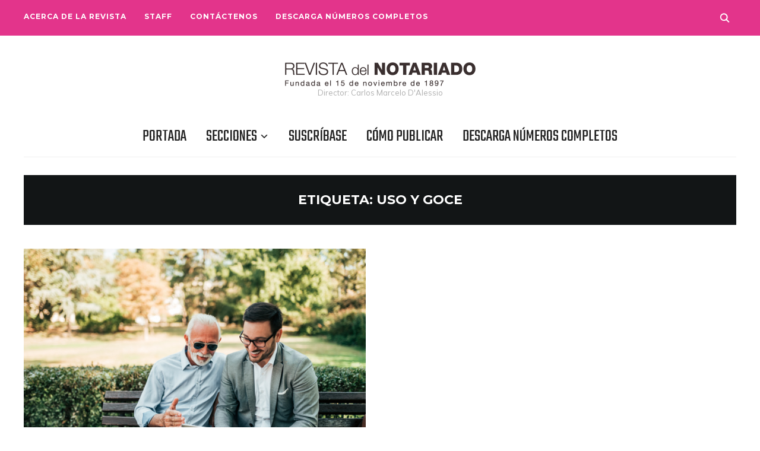

--- FILE ---
content_type: text/css
request_url: https://www.revista-notariado.org.ar/wp-content/themes/wpzoom-indigo/style.css
body_size: 99821
content:
/*********************************************************************************************

Theme Name: Indigo
Theme URI: https://www.wpzoom.com/themes/indigo
Version: 1.0.15
Private: true
Author: WPZOOM
Author URI: http://www.wpzoom.com
Description: Indigo is a bold magazine & blog theme with numerous features that will easily allow you to switch the theme from blog to magazine style and vice-versa.
Tags:  two-columns, right-sidebar, custom-colors, custom-menu, featured-images, theme-options, translation-ready
License: GNU General Public License v2 or later
License URI: http://www.gnu.org/licenses/gpl-2.0.html
Text Domain: wpzoom

The PHP code portions of this WPZOOM theme are subject to the GNU General Public
License, version 2. All images, cascading style sheets, and JavaScript elements are
released under the WPZOOM Proprietary Use License.


**********************************************************************************************

WARNING! DO NOT EDIT THIS FILE!

To make it easy to update your theme, you should not edit the styles in this file. Instead
add your styles in Customizer > Additional CSS.

**********************************************************************************************

*/
/*--------------------------------------------------------------
>>> TABLE OF CONTENTS:
----------------------------------------------------------------
# Normalize
# Typography
# Elements
# Forms
# Navigation
	## Links
	## Menus
# Accessibility
# Alignments
# Clearings
# Widgets
# Content
	## Posts and pages
	## Comments
# Infinite scroll
# Media
	## Captions
	## Galleries
--------------------------------------------------------------*/
/*--------------------------------------------------------------
# Normalize
--------------------------------------------------------------*/
html {
  font-family: sans-serif;
  -webkit-text-size-adjust: 100%;
  -ms-text-size-adjust: 100%; }

body {
  margin: 0; }

article,
aside,
details,
figcaption,
figure,
footer,
header,
main,
menu,
nav,
section,
summary {
  display: block; }

audio,
canvas,
progress,
video {
  display: inline-block;
  vertical-align: baseline; }

audio:not([controls]) {
  display: none;
  height: 0; }

[hidden],
template {
  display: none; }

a {
  background-color: transparent; }

a:active,
a:hover {
  outline: 0; }

abbr[title] {
  border-bottom: 1px dotted; }

b,
strong {
  font-weight: 800; }

dfn {
  font-style: italic; }

h1 {
  font-size: 2em;
  margin: 0.67em 0; }

mark {
  background: #ff0;
  color: #000; }

small {
  font-size: 80%; }

sub,
sup {
  font-size: 75%;
  line-height: 0;
  position: relative;
  vertical-align: baseline; }

sup {
  top: -0.5em; }

sub {
  bottom: -0.25em; }

img {
  border: 0;
  vertical-align: top; }

svg:not(:root) {
  overflow: hidden; }

figure {
  margin: 0; }

hr {
  -webkit-box-sizing: content-box;
  box-sizing: content-box;
  height: 0; }

pre {
  overflow: auto; }

code,
kbd,
pre,
samp {
  font-family: monospace, monospace;
  font-size: 1em; }

button,
input,
optgroup,
select,
textarea {
  color: inherit;
  font: inherit;
  margin: 0; }

button {
  overflow: visible; }

button,
select {
  text-transform: none; }

button,
html input[type="button"],
input[type="reset"],
input[type="submit"] {
  -webkit-appearance: button;
  cursor: pointer; }

button[disabled],
html input[disabled] {
  cursor: default; }

button::-moz-focus-inner,
input::-moz-focus-inner {
  border: 0;
  padding: 0; }

input {
  line-height: normal; }

input[type="checkbox"],
input[type="radio"] {
  -webkit-box-sizing: border-box;
  box-sizing: border-box;
  padding: 0; }

input[type="number"]::-webkit-inner-spin-button,
input[type="number"]::-webkit-outer-spin-button {
  height: auto; }

input[type="search"]::-webkit-search-cancel-button,
input[type="search"]::-webkit-search-decoration {
  -webkit-appearance: none; }

fieldset {
  border: 1px solid #c0c0c0;
  margin: 0 2px;
  padding: 0.35em 0.625em 0.75em; }

legend {
  border: 0;
  padding: 0; }

textarea {
  overflow: auto; }

optgroup {
  font-weight: bold; }

table {
  border-collapse: collapse;
  border-spacing: 0; }

td,
th {
  padding: 0; }

p {
  margin: 0; }

/*--------------------------------------------------------------
# Color Scheme
--------------------------------------------------------------*/
/* Default Color Scheme */
a {
  color: #222; }

a:hover, a:focus {
  color: #f45900; }

div.navigation span.current {
  color: #f45900; }

div.navigation a:hover {
  color: #f45900; }

.sb-search .sb-icon-search:hover {
  color: #f45900; }

.wpzoom-media-widget .post_thumb_withbg:hover h3.title {
  color: #f45900; }

.section-footer .zoom-instagram-widget a.ig-b-v-24:hover {
  color: #f45900; }

.navbar-wpz > .current-menu-item > a, .navbar-wpz > .current_page_item > a {
  color: #f45900; }

.navbar-nav .current-menu-item > a,
.navbar-nav .current_page_item > a,
.navbar-nav .current-menu-parent > a {
  color: #f45900; }

.navbar-wpz ul a:hover {
  color: #f45900; }

/* Top menu */
.top-navbar a:hover {
  color: #f45900; }

button,
input[type="button"],
input[type="reset"],
input[type="submit"] {
  background-color: #231F20;
  color: #fff; }
  button:hover,
  input[type="button"]:hover,
  input[type="reset"]:hover,
  input[type="submit"]:hover {
    background: #f45900;
    color: #fff; }

.slides li .slide_button a {
  background: #000;
  color: #fff; }
  .slides li .slide_button a:hover, .slides li .slide_button a:active {
    color: #f45900;
    background: #111; }

.slide-indigo .slides li h3 a {
  color: #fff; }

.slide-indigo .slides li .cat-links a {
  color: #fff;
  background: #000; }
  .slide-indigo .slides li .cat-links a:hover {
    color: #f45900; }

.site-footer a:hover {
  color: #f45900; }

.site-footer input[type=button], .site-footer input[type=reset], .site-footer input[type=submit] {
  background: #f45900; }

.site-footer input[type=button]:hover, .site-footer input[type=reset]:hover, .site-footer input[type=submit]:hover {
  background: #231F20; }

#sidebar .widget.widget_wysija .title {
  background: #f45900; }

.widget_wysija .wysija-submit {
  background: #f45900; }

.single .cat-links a:hover {
  color: #f45900; }

.readmore_button a:hover {
  color: #f45900; }

.infinite-scroll #infinite-handle span {
  background-color: #121516; }
  .infinite-scroll #infinite-handle span:hover {
    background: #f45900; }

.cat-links a:hover {
  color: #f45900; }

.entry-content a {
  color: #f45900; }

.tag_list a:hover {
  color: #f45900; }

.author_links a:hover, .author_links a:active {
  color: #f45900; }

.author_links a:hover:before {
  color: #f45900; }

.zoom-twitter-widget a {
  color: #f45900; }

.zoom-twitter-widget a:hover {
  color: #231F20; }

.zoom-twitter-widget time:hover {
  color: #231F20; }

.woocommerce #respond input#submit,
.woocommerce a.button,
.woocommerce button.button,
.woocommerce input.button {
  background: #231F20; }

.woocommerce #respond input#submit.alt,
.woocommerce a.button.alt,
.woocommerce button.button.alt,
.woocommerce input.button.alt {
  background: #231F20; }

.woocommerce ul.products li.product h3:hover {
  color: #f45900; }

.woocommerce #respond input#submit:hover, .woocommerce a.button:hover, .woocommerce button.button:hover, .woocommerce input.button:hover {
  background: #f45900 !important; }

.single #jp-relatedposts .jp-relatedposts-items-visual h4.jp-relatedposts-post-title a:hover {
  color: #f45900; }

/*--------------------------------------------------------------
# Typography
--------------------------------------------------------------*/
@font-face {
  font-family: 'indigo';
  src: url("fonts/indigo.eot");
  src: url("fonts/indigo.eot") format("embedded-opentype"), url("fonts/indigo.ttf") format("truetype"), url("fonts/indigo.woff") format("woff"), url("fonts/indigo.svg") format("svg");
  font-weight: normal;
  font-style: normal;
  font-display: block; }

[class^="icon-"], [class*=" icon-"] {
  /* use !important to prevent issues with browser extensions that change fonts */
  font-family: 'indigo' !important;
  speak: none;
  font-style: normal;
  font-weight: normal;
  font-variant: normal;
  text-transform: none;
  line-height: 1;
  /* Better Font Rendering =========== */
  -webkit-font-smoothing: antialiased;
  -moz-osx-font-smoothing: grayscale; }

.icon-googleplus:before {
  content: "\e042"; }

.icon-twitter:before {
  content: "\e600"; }

.icon-facebook:before {
  content: "\e601"; }

.icon-pinterest:before {
  content: "\e603"; }

.icon-search:before {
  content: "\e901"; }

.icon-instagram:before {
  content: "\ea92"; }

.icon-close:before {
  content: "\e900"; }

/* Headings */
h1, h2, h3, h4, h5, h6 {
  font-weight: 600;
  line-height: 1.1;
  color: #000; }

h1 small, h2 small, h3 small, h4 small, h5 small, h6 small {
  font-weight: normal;
  line-height: 1; }

h1 small, h2 small, h3 small {
  font-size: 65%; }

h4 small, h5 small, h6 small {
  font-size: 75%; }

h1 {
  font-size: 36px; }

h2 {
  font-size: 30px; }

h3 {
  font-size: 24px; }

h4 {
  font-size: 18px; }

h5 {
  font-size: 14px; }

h6 {
  font-size: 12px; }

.header-archive {
  padding: 20px 30px;
  background: #121516;
  margin: 0 0 40px;
  font-size: 14px;
  color: #777;
  text-align: center; }
  .header-archive .section-title {
    color: #fff;
    font-size: 22px;
    font-weight: 600;
    text-transform: uppercase;
    font-family: "Montserrat", sans-serif;
    text-align: center;
    border: none;
    padding: 0;
    margin: 10px 0; }

.content-area .widget .title,
.section-title {
  font-size: 22px;
  font-weight: 400;
  text-transform: uppercase;
  font-family: "Oswald", sans-serif;
  border-bottom: 2px solid #222;
  padding: 0 0 20px;
  margin: 0 0 30px; }

.section-title.full-title {
  text-align: center; }

.full-layout .section-title {
  text-align: center; }

p {
  margin-bottom: 15px; }

dfn, cite, em, i {
  font-style: italic; }

blockquote {
  margin: 0 1.5em; }

address {
  margin: 0 0 1.5em; }

pre {
  background: #eee;
  font-family: "Courier 10 Pitch", Courier, monospace;
  font-size: 15px;
  font-size: 0.9375rem;
  line-height: 1.6;
  margin-bottom: 1.6em;
  max-width: 100%;
  overflow: auto;
  padding: 1.6em; }

code, kbd, tt, var {
  font-family: Monaco, Consolas, "Andale Mono", "DejaVu Sans Mono", monospace;
  font-size: 15px;
  font-size: 0.9375rem; }

abbr, acronym {
  border-bottom: 1px dotted #666;
  cursor: help; }

mark, ins {
  background: #fff9c0;
  text-decoration: none; }

big {
  font-size: 125%; }

/*--------------------------------------------------------------
# Elements
--------------------------------------------------------------*/
html {
  -webkit-box-sizing: border-box;
  box-sizing: border-box; }

*,
*:before,
*:after {
  /* Inherit box-sizing to make it easier to change the property for components that leverage other behavior; see http://css-tricks.com/inheriting-box-sizing-probably-slightly-better-best-practice/ */
  -webkit-box-sizing: inherit;
  box-sizing: inherit; }

blockquote, q {
  quotes: "" ""; }
  blockquote:before, blockquote:after, q:before, q:after {
    content: ""; }

hr {
  background-color: #eee;
  border: 0;
  height: 1px;
  margin-bottom: 1.5em; }

ul, ol {
  margin: 0 0 1.5em 1em;
  padding: 0; }

ul {
  list-style: disc; }



li > ul,
li > ol {
  margin-bottom: 0;
  margin-left: 1.5em; }

dt {
  font-weight: bold; }

dd {
  margin: 0 1.5em 1.5em; }

img {
  height: auto;
  /* Make sure images are scaled correctly. */
  max-width: 100%;
  /* Adhere to container width. */ }

table {
  border-collapse: collapse;
  margin: 0 0 1.5em;
  width: 100%; }

thead th {
  border-bottom: 2px solid #bbb;
  padding-bottom: 0.5em; }

th {
  padding: 0.4em;
  text-align: left; }

tr {
  border-bottom: 1px solid #eee; }

td {
  padding: 0.4em; }

th:first-child,
td:first-child {
  padding-left: 0; }

th:last-child,
td:last-child {
  padding-right: 0; }

.floatleft {
  float: left; }

.floatright {
  float: right; }

.sticky, .bypostauthor {
  text-align: left; }

/*--------------------------------------------------------------
# Forms
--------------------------------------------------------------*/
button,
input[type="button"],
input[type="reset"],
input[type="submit"] {
  border: none;
  padding: 12px 15px;
  -webkit-transition: 0.2s ease all;
  -o-transition: 0.2s ease all;
  transition: 0.2s ease all;
  font-weight: 600;
  border-radius: 0;
  width: auto; }

input[type="text"],
input[type="email"],
input[type="url"],
input[type="password"],
input[type="search"],
input[type="number"],
input[type="tel"],
input[type="range"],
input[type="date"],
input[type="month"],
input[type="week"],
input[type="time"],
input[type="datetime"],
input[type="datetime-local"],
input[type="color"],
textarea {
  color: #000;
  border: 1px solid #ddd;
  padding: 10px 12px;
  -webkit-transition: 0.2s ease all;
  -o-transition: 0.2s ease all;
  transition: 0.2s ease all;
  border-radius: 0;
  background: #fff;
  width: auto;
  -webkit-box-shadow: inset 0 7px 7px -7px #dcdcdc;
  box-shadow: inset 0 7px 7px -7px #dcdcdc; }
  input[type="text"]:focus,
  input[type="email"]:focus,
  input[type="url"]:focus,
  input[type="password"]:focus,
  input[type="search"]:focus,
  input[type="number"]:focus,
  input[type="tel"]:focus,
  input[type="range"]:focus,
  input[type="date"]:focus,
  input[type="month"]:focus,
  input[type="week"]:focus,
  input[type="time"]:focus,
  input[type="datetime"]:focus,
  input[type="datetime-local"]:focus,
  input[type="color"]:focus,
  textarea:focus {
    border-color: #444; }

select {
  border: 1px solid #ddd;
  color: #000; }

textarea {
  width: 100%; }

label {
  display: block;
  margin-bottom: 10px;
  font-weight: 500; }

.site-footer button {
  color: white; }

.site-footer input[type=button], .site-footer input[type=reset], .site-footer input[type=submit] {
  color: white; }

.site-footer button:hover {
  color: #fff; }

.site-footer input[type=button]:hover, .site-footer input[type=reset]:hover, .site-footer input[type=submit]:hover {
  color: #fff; }

/*--------------------------------------------------------------
# Navigation
--------------------------------------------------------------*/
/*--------------------------------------------------------------
## Posts Pagination
--------------------------------------------------------------*/
/* Navigation */
div.navigation {
  position: relative;
  text-align: center;
  margin: 0 0 50px;
  font-size: 18px;
  font-family: "Oswald", sans-serif; }
  div.navigation a {
    display: inline-block;
    -webkit-transition: all .25s ease-in-out;
    -o-transition: all .25s ease-in-out;
    transition: all .25s ease-in-out;
    border: 1px solid #eee;
    line-height: 24px;
    padding: 7px 14px;
    margin: 0 5px; }
    div.navigation a:hover {
      border-color: #ccc; }
  div.navigation span.current {
    display: inline-block;
    background-color: #000;
    color: #fff;
    line-height: 24px;
    padding: 7px 15px;
    margin: 0 5px; }
  div.navigation span.pages {
    margin-right: 15px;
    display: none; }
  div.navigation span.dots {
    color: #999;
    line-height: 100%;
    margin: 0 5px; }
  div.navigation .alignleft, div.navigation .alignright {
    margin: 0; }
  div.navigation .prev, div.navigation .next {
    position: absolute;
    -webkit-transition-duration: 200ms;
    -o-transition-duration: 200ms;
    transition-duration: 200ms;
    font-size: 20px;
    border: none;
    background: #f4f5f5;
    padding: 7px 20px; }
  div.navigation .prev {
    left: 0; }
  div.navigation .next {
    right: 0; }

/*--------------------------------------------------------------
## Links
--------------------------------------------------------------*/
a {
  -webkit-transition: 0.1s ease all;
  -o-transition: 0.1s ease all;
  transition: 0.1s ease all;
  text-decoration: none; }
  a:hover, a:focus, a:active {
    text-decoration: none; }
  a:hover, a:active {
    outline: 0; }

/*--------------------------------------------------------------
## Menus
--------------------------------------------------------------*/
/* Menu */
.sf-menu {
  margin: 0;
  padding: 0;
  list-style: none; }
  .sf-menu * {
    margin: 0;
    padding: 0;
    list-style: none; }
  .sf-menu li {
    position: relative; }
  .sf-menu ul {
    position: absolute;
    display: none;
    top: 100%;
    left: 0;
    z-index: 99; }
  .sf-menu > li {
    float: left; }
  .sf-menu li:hover > ul, .sf-menu li.sfHover > ul {
    display: block; }
  .sf-menu a {
    display: block;
    position: relative; }
  .sf-menu ul ul {
    top: 0;
    left: 100%; }

.sf-arrows .sf-with-ul:after {
  content: "\f347";
  display: inline-block;
  -webkit-font-smoothing: antialiased;
  font: 16px/16px 'dashicons';
  vertical-align: middle;
  margin: 0 0 0 4px; }

.sf-arrows ul .sf-with-ul:after {
  content: "\f345";
  display: inline-block;
  -webkit-font-smoothing: antialiased;
  font: normal 12px/22px 'dashicons';
  float: right;
  vertical-align: middle;
  margin: 2px 0 0 4px; }

.sf-arrows ul li > .sf-with-ul:focus:after, .sf-arrows ul li:hover > .sf-with-ul:after {
  border-left-color: white; }

.sf-arrows ul .sfHover > .sf-with-ul:after {
  border-left-color: white; }

.navbar-wpz {
  position: relative;
  z-index: 100; }
  .navbar-wpz > li {
    padding: 0 15px; }
    .navbar-wpz > li:first-child {
      padding-left: 0; }
    .navbar-wpz > li:last-child {
      margin-right: 0; }
  .navbar-wpz a {
    padding: 8px 0;
    -webkit-transition: none;
    -o-transition: none;
    transition: none; }
  .navbar-wpz ul {
    background: #121516;
    text-align: left;
    margin: 0;
    padding: 8px 0;
    font-size: 16px;
    left: 2%;
    width: 220px;
    -webkit-box-shadow: 0 0 15px 0 rgba(0, 0, 0, 0.1);
    box-shadow: 0 0 15px 0 rgba(0, 0, 0, 0.1); }
    .navbar-wpz ul a {
      text-align: left;
      line-height: 1.4;
      text-transform: none;
      padding: 8px 15px;
      font-size: 16px;
      color: #fff;
      letter-spacing: 0;
      font-weight: 600;
      font-family: "Mulish", serif; }
    .navbar-wpz ul li {
      border-bottom: 1px solid rgba(255, 255, 255, 0.1); }
      .navbar-wpz ul li:last-child {
        border: none; }
    .navbar-wpz ul ul {
      right: 100%;
      margin-top: 0px; }
  .navbar-wpz > li > ul:before {
    content: '';
    display: block;
    width: 0;
    height: 0;
    border-left: 7px solid transparent;
    border-right: 7px solid transparent;
    border-bottom: 7px solid #121516;
    position: absolute;
    top: -7px;
    left: 31px;
    z-index: 470; }
  .navbar-wpz > li > ul:after {
    content: '';
    display: block;
    width: 0;
    height: 0;
    border-left: 8px solid transparent;
    border-right: 8px solid transparent;
    border-bottom: 8px solid #121516;
    position: absolute;
    top: -8px;
    left: 30px;
    z-index: 460; }

/* Top menu */
.top-navbar {
  padding: 10px 0;
  background: #121516;
  z-index: 900;
  font-size: 12px;
  width: 100%;
  position: fixed; }
  .top-navbar .inner-wrap {
    position: relative; }
  .top-navbar #navbar-top {
    float: left;
    max-width: 80%; }
  .top-navbar a {
    color: #fff;
    font-weight: 600;
    letter-spacing: 1px;
    text-transform: uppercase;
    font-family: "Montserrat", sans-serif; }

.navbar-wpz a:hover {
  text-decoration: none; }

/* Main Menu */
.main-navbar {
  padding-bottom: 10px;
  text-align: center;
  font-family: "Teko", sans-serif;
  border-bottom: 1px solid rgba(0, 0, 0, 0.06);
  margin-bottom: 30px; }
  .main-navbar a {
    font-size: 28px;
    padding: 0;
    font-weight: normal;
    text-transform: uppercase; }

.home:not(.paged) .main-navbar {
  margin-bottom: -1px; }

.top-navbar:before, .top-navbar:after {
  content: " ";
  display: table; }

.main-navbar:before, .main-navbar:after {
  content: " ";
  display: table; }

.top-navbar:after {
  clear: both; }

.main-navbar:after {
  clear: both; }

.main-navbar .sf-menu > li {
  display: inline-block;
  float: none; }

.main-navbar .navbar-wpz > li:last-child {
  padding-right: 0; }

.menu_center .navbar-wpz {
  text-align: center; }

.menu_center .slicknav_menu {
  text-align: center; }

.menu_center .slicknav_btn {
  float: none;
  display: inline-block; }

/* Mobile Menu Icons */
.navbar-toggle {
  display: none;
  position: relative;
  float: left;
  margin: 15px 0 15px 0; }
  .navbar-toggle .icon-bar {
    display: block;
    width: 28px;
    height: 2px;
    background: #222; }
  .navbar-toggle:hover .icon-bar {
    background: #555; }
  .navbar-toggle .icon-bar + .icon-bar {
    margin-top: 5px; }

#menu-main-slide {
  display: none !important; }

.slicknav_btn {
  position: relative;
  vertical-align: middle;
  padding: 0.438em 0.625em 0.438em 0.625em;
  line-height: 1.125em;
  cursor: pointer;
  display: inline-block; }

.slicknav_menu {
  *zoom: 1;
  text-align: center; }

.slicknav_menu .slicknav_menutxt {
  color: #000;
  font-weight: normal;
  font-family: "Mulish", serif;
  font-size: 18px;
  display: block;
  line-height: 100%;
  float: right; }

.slicknav_menu .slicknav_icon {
  float: left;
  width: 1.125em;
  height: 0.875em;
  margin: 2px 7px 0 0; }

.slicknav_menu .slicknav_no-text {
  margin: 0; }

.slicknav_menu:before {
  content: " ";
  display: table; }

.slicknav_menu:after {
  content: " ";
  display: table;
  clear: both; }

.slicknav_menu .slicknav_icon {
  width: 20px;
  height: 16px;
  position: relative;
  -webkit-transform: rotate(0deg);
  -ms-transform: rotate(0deg);
  -o-transform: rotate(0deg);
  transform: rotate(0deg);
  -webkit-transition: .5s ease-in-out;
  -o-transition: .5s ease-in-out;
  transition: .5s ease-in-out;
  cursor: pointer; }

.slicknav_menu .slicknav_icon-bar {
  display: block;
  position: absolute;
  height: 1px;
  width: 100%;
  background: #d3531a;
  opacity: 1;
  left: 0;
  -webkit-transform: rotate(0deg);
  -ms-transform: rotate(0deg);
  -o-transform: rotate(0deg);
  transform: rotate(0deg);
  -webkit-transition: .25s ease-in-out;
  -o-transition: .25s ease-in-out;
  transition: .25s ease-in-out; }

.slicknav_collapsed .slicknav_icon span:nth-child(1) {
  top: 0px;
  -webkit-transform-origin: left center;
  -ms-transform-origin: left center;
  -o-transform-origin: left center;
  transform-origin: left center; }

.slicknav_collapsed .slicknav_icon span:nth-child(2) {
  top: 7px;
  -webkit-transform-origin: left center;
  -ms-transform-origin: left center;
  -o-transform-origin: left center;
  transform-origin: left center; }

.slicknav_collapsed .slicknav_icon span:nth-child(3) {
  top: 14px;
  -webkit-transform-origin: left center;
  -ms-transform-origin: left center;
  -o-transform-origin: left center;
  transform-origin: left center; }

.slicknav_open .slicknav_icon span:nth-child(1) {
  -webkit-transform: rotate(45deg);
  -ms-transform: rotate(45deg);
  -o-transform: rotate(45deg);
  transform: rotate(45deg);
  top: 5px;
  left: 0; }

.slicknav_open .slicknav_icon span:nth-child(2) {
  width: 0%;
  opacity: 0; }

.slicknav_open .slicknav_icon span:nth-child(3) {
  -webkit-transform: rotate(-45deg);
  -ms-transform: rotate(-45deg);
  -o-transform: rotate(-45deg);
  transform: rotate(-45deg);
  top: 5px;
  left: 0; }

.slicknav_nav {
  clear: both; }

.slicknav_nav ul {
  display: block; }

.slicknav_nav li {
  display: block;
  border-bottom: 1px solid rgba(0, 0, 0, 0.07);
  -webkit-box-sizing: border-box;
  box-sizing: border-box;
  margin: 0 0 5px; }

.slicknav_nav li:last-child {
  border: none; }

.slicknav_nav .slicknav_arrow {
  font-size: 0.8em;
  margin: 0 10px 0 0.4em;
  padding-left: 5px;
  float: right;
  border-left: 1px solid #cecece; }

.slicknav_nav .slicknav_arrow:after {
  content: "\f347";
  display: inline-block;
  -webkit-font-smoothing: antialiased;
  font: 22px/16px 'dashicons';
  vertical-align: middle;
  margin: 0 0 0 4px; }

.slicknav_nav .slicknav_item {
  cursor: pointer; }

.slicknav_nav .slicknav_item a {
  display: inline; }

.slicknav_nav .slicknav_row {
  display: block; }

.slicknav_nav .slicknav_parent-link a {
  display: inline; }

.slicknav_brand {
  float: left; }

.slicknav_menu * {
  -webkit-box-sizing: border-box;
  box-sizing: border-box; }

.slicknav_menu .slicknav_icon-bar {
  background-color: #000; }

.slicknav_btn {
  padding: 12px 0;
  text-decoration: none; }

.slicknav_nav {
  color: #000;
  margin: 0;
  padding: 0;
  list-style: none;
  overflow: hidden;
  border-top: 1px solid rgba(255, 255, 255, 0.07);
  border-bottom: 1px solid rgba(255, 255, 255, 0.07); }

.slicknav_nav ul {
  list-style: none;
  overflow: hidden;
  padding: 20px 30px;
  margin: 0 0 20px;
  background: #f4f5f5; }

.slicknav_nav ul ul {
  padding: 0 0 0 30px;
  margin: 0;
  font-size: 14px; }

.slicknav_nav a {
  padding: 0;
  margin: 2px 0;
  text-decoration: none;
  color: #000;
  font-size: 22px;
  text-align: left;
  display: block; }

.slicknav_nav .slicknav_txtnode {
  margin-left: 15px; }

.slicknav_nav .slicknav_item a {
  padding: 0;
  margin: 0; }

.slicknav_nav .slicknav_parent-link a {
  padding: 0;
  margin: 0; }

.slicknav_brand {
  color: #000;
  font-size: 18px;
  line-height: 30px;
  padding: 7px 12px;
  height: 44px; }

.slicknav_menu {
  display: none; }

/*--------------------------------------------------------------
## Search Bar in Main Menu
--------------------------------------------------------------*/
/* Navbar Search Form */
.sb-search {
  float: right;
  width: 40px;
  height: 40px;
  min-width: 45px;
  position: relative;
  z-index: 200; }
  .sb-search .sb-search-input {
    position: absolute;
    top: 0;
    right: 0;
    border: none;
    outline: none;
    width: 20px;
    height: 40px;
    margin: 0;
    z-index: 10;
    padding: 10px 65px 10px 15px;
    font-family: inherit;
    font-size: 16px;
    color: #000;
    visibility: hidden;
    opacity: 0;
    border: none;
    -webkit-transition: width 0.3s;
    -o-transition: width 0.3s;
    transition: width 0.3s;
    -webkit-transition: 0.2s ease all;
    -o-transition: 0.2s ease all;
    transition: 0.2s ease all;
    background: #fff;
    -webkit-transition: width 0.6s, border-radius 0.6s, background 0.6s;
    -o-transition: width 0.6s, border-radius 0.6s, background 0.6s;
    transition: width 0.6s, border-radius 0.6s, background 0.6s;
    -webkit-box-shadow: none;
    box-shadow: none; }
  .sb-search input[type="search"].sb-search-input {
    -webkit-appearance: none; }
  .sb-search .sb-search-input::-webkit-input-placeholder, .sb-search .sb-search-input:-moz-placeholder, .sb-search .sb-search-input::-moz-placeholder, .sb-search .sb-search-input:-ms-input-placeholder {
    color: #fff; }
  .sb-search .sb-icon-search {
    width: 40px;
    height: 40px;
    display: block;
    position: absolute;
    right: 0;
    top: 0;
    padding: 0;
    margin: 0;
    line-height: 40px;
    text-align: center;
    cursor: pointer; }
  .sb-search .sb-search-submit {
    width: 40px;
    height: 40px;
    display: block;
    position: absolute;
    right: 0;
    top: 0;
    padding: 0;
    margin: 0;
    line-height: 40px;
    text-align: center;
    cursor: pointer;
    background: #fff;
    opacity: 0;
    color: #3a3d40;
    border: none;
    outline: none;
    z-index: -1; }
  .sb-search .sb-icon-search {
    color: #fff;
    z-index: 90;
    font-size: 16px;
    font-family: 'indigo';
    speak: none;
    font-style: normal;
    font-weight: bold;
    font-variant: normal;
    text-transform: none;
    -webkit-font-smoothing: antialiased;
    -webkit-transition: 0.2s ease all;
    -o-transition: 0.2s ease all;
    transition: 0.2s ease all; }
    .sb-search .sb-icon-search:before {
      content: "\e901"; }
  .sb-search.sb-search-open .sb-icon-search:before {
    color: #000;
    content: "\e900";
    font-family: inherit;
    font-size: 30px;
    line-height: 40px;
    font-weight: normal; }

/* Open state */
.sb-search.sb-search-open .sb-search-input {
  visibility: visible;
  opacity: 1;
  width: 270px;
  -webkit-transition: width 0.2s ease, background 0.2s;
  -o-transition: width 0.2s ease, background 0.2s;
  transition: width 0.2s ease, background 0.2s; }

.sb-search.sb-search-open .sb-icon-search {
  background: none;
  z-index: 11; }

.no-js .sb-search .sb-icon-search {
  background: none;
  z-index: 11; }

.sb-search.sb-search-open .sb-search-submit, .no-js .sb-search .sb-search-submit {
  z-index: 90; }

/*--------------------------------------------------------------
## Social Icons in Header
--------------------------------------------------------------*/
/* Header Social Icons */
.header_social {
  float: right;
  text-align: right; }

.header_social .widget {
  margin: 0; }

.header_social .widget h3.title {
  display: none; }

.header_social .widget .zoom-social-icons-list--no-labels.zoom-social-icons-list--without-canvas {
  margin: 0; }

.header_social .zoom-social-icons-list--without-canvas .socicon {
  -webkit-transition: 0.3s ease all;
  -o-transition: 0.3s ease all;
  transition: 0.3s ease all; }

.header_social .zoom-social-icons-list .socicon:hover {
  opacity: 0.8; }

/*--------------------------------------------------------------
# Accessibility
--------------------------------------------------------------*/
/* Text meant only for screen readers. */
.screen-reader-text {
  clip: rect(1px, 1px, 1px, 1px);
  position: absolute !important;
  height: 1px;
  width: 1px;
  overflow: hidden; }
  .screen-reader-text:focus {
    background-color: #f1f1f1;
    border-radius: 3px;
    -webkit-box-shadow: 0 0 2px 2px rgba(0, 0, 0, 0.6);
    box-shadow: 0 0 2px 2px rgba(0, 0, 0, 0.6);
    clip: auto !important;
    color: #444444;
    display: block;
    font-size: 14px;
    font-size: 0.875rem;
    font-weight: bold;
    height: auto;
    left: 5px;
    line-height: normal;
    padding: 15px 23px 14px;
    text-decoration: none;
    top: 5px;
    width: auto;
    z-index: 100000;
    /* Above WP toolbar. */ }

/* Do not show the outline on the skip link target. */
#content[tabindex="-1"]:focus {
  outline: 0; }

/*--------------------------------------------------------------
# Alignments
--------------------------------------------------------------*/
.alignleft {
  float: left;
  margin-right: 15px; }

.alignright {
  float: right;
  margin-left: 15px; }

.aligncenter {
  margin-left: auto;
  margin-right: auto;
  display: block;
  margin-left: auto;
  margin-right: auto; }

/*--------------------------------------------------------------
# Clearings
--------------------------------------------------------------*/
.clear:before,
.clear:after,
.entry-content:before,
.entry-content:after,
.comment-content:before,
.comment-content:after,
.site-header:before,
.site-header:after,
.site-content:before,
.site-content:after,
.site-footer:before,
.site-footer:after {
  content: "";
  display: table;
  table-layout: fixed; }

.clear:after,
.entry-content:after,
.comment-content:after,
.site-header:after,
.site-content:after,
.site-footer:after {
  clear: both; }

/*--------------------------------------------------------------
# Content
--------------------------------------------------------------*/
html {
  font-size: 10px;
  -webkit-tap-highlight-color: rgba(0, 0, 0, 0); }

body {
  margin: 0;
  padding: 0;
  font-family: "Mulish", serif;
  font-size: 16px;
  font-weight: normal;
  line-height: 1.7;
  color: #444;
  background: #fff;
  background-repeat: no-repeat;
  -webkit-font-smoothing: antialiased;
  -moz-osx-font-smoothing: grayscale; }
  body.noscroll {
    position: fixed;
    overflow: hidden;
    width: 100%; }

.inner-wrap {
  max-width: 1200px;
  margin: 0 auto; }

.content-area {
  float: left;
  width: 66.667%; }

.full-width .content-area {
  width: 100%;
  float: none; }

.content-area.full-layout {
  width: 100%;
  float: none; }

/*--------------------------------------------------------------
## Posts and pages
--------------------------------------------------------------*/
.recent-posts {
  font-size: 0; }
  .recent-posts .post {
    font-size: 14px;
    position: relative;
    overflow: hidden;
    margin: 0 0 50px;
    padding: 0 0 40px;
    border-bottom: 1px solid rgba(0, 0, 0, 0.06);
    color: #777; }
    .recent-posts .post:before {
      content: " ";
      display: table; }
    .recent-posts .post:after {
      content: " ";
      display: table;
      clear: both; }
  .recent-posts.two-columns_layout {
    font-size: 0; }
    .recent-posts.two-columns_layout .post {
      display: inline-block;
      vertical-align: top;
      font-size: 14px;
      position: relative;
      overflow: hidden;
      width: 47.5%;
      margin: 0 5% 40px 0;
      padding: 0;
      border: none;
      color: #777; }
      .recent-posts.two-columns_layout .post:before {
        content: " ";
        display: table; }
      .recent-posts.two-columns_layout .post:after {
        content: " ";
        display: table;
        clear: both; }
      .recent-posts.two-columns_layout .post .post-thumb {
        margin: 0 0 20px;
        max-width: 100%;
        width: 100%; }
        .recent-posts.two-columns_layout .post .post-thumb img {
          width: 100%; }
      .recent-posts.two-columns_layout .post .entry-body {
        overflow: hidden;
        display: block;
        vertical-align: top;
        width: 100%; }
      .recent-posts.two-columns_layout .post:nth-of-type(2n+2) {
        margin-right: 0; }

.content-area.full-layout .recent-posts .post {
  display: inline-block;
  vertical-align: top;
  font-size: 14px;
  position: relative;
  overflow: hidden;
  width: 48%;
  margin: 0 4% 40px 0;
  padding: 0;
  border: none;
  color: #777; }
  .content-area.full-layout .recent-posts .post:before {
    content: " ";
    display: table; }
  .content-area.full-layout .recent-posts .post:after {
    content: " ";
    display: table;
    clear: both; }
  .content-area.full-layout .recent-posts .post .post-thumb {
    margin: 0 0 20px;
    max-width: 100%;
    float: none; }
    .content-area.full-layout .recent-posts .post .post-thumb img {
      width: 100%; }
  .content-area.full-layout .recent-posts .post .entry-body {
    overflow: hidden;
    display: block;
    vertical-align: top;
    width: 100%; }
  .content-area.full-layout .recent-posts .post:nth-of-type(2n+2) {
    margin-right: 0; }

@media (min-width: 980px) {
  .content-area.full-layout .recent-posts.three-columns_layout article {
    width: 31.7%;
    margin: 0 2.45% 50px 0; }
    .content-area.full-layout .recent-posts.three-columns_layout article .entry-title {
      font-size: 26px; }
  .content-area.full-layout .recent-posts.three-columns_layout article:nth-of-type(2n+2) {
    margin-right: 2.45%; }
  .content-area.full-layout .recent-posts.three-columns_layout article:nth-of-type(3n+3) {
    margin-right: 0; } }

.recent-posts .post-thumb {
  margin: 0 3% 0 0;
  max-width: 48%;
  float: left; }
  .recent-posts .post-thumb a {
    font-size: 0; }
  .recent-posts .post-thumb img {
    max-width: 100%;
    height: auto; }

.recent-posts .entry-body {
  overflow: hidden; }

.entry-title {
  margin: 0 0 15px;
  font-size: 30px;
  font-weight: 700;
  letter-spacing: 0;
  line-height: 1.1;
  font-family: "Teko", sans-serif;
  text-transform: uppercase; }

.entry-content:before {
  content: " ";
  display: table; }

.entry-content:after {
  content: " ";
  display: table;
  clear: both; }

.entry-content p {
  margin: 0 0 20px;
  padding: 0; }

.entry-content img {
  max-width: 100%;
  height: auto; }

.search .content-area {
  padding-bottom: 50px; }

.site-footer .entry-meta {
  color: #9ba2a9; }

.entry-meta {
  margin-bottom: 15px;
  color: #676c71;
  font-size: 14px; }
  .entry-meta span + span:before {
    content: " /  ";
    color: #B6BABB;
    margin: 0 5px;
    font-style: normal;
    opacity: .7; }
  .entry-meta a {
    border-bottom: 1px solid #e8e8e8;
    padding-bottom: 3px; }

.cat-links {
  margin-bottom: 8px;
  display: block; }
  .cat-links a {
    font-size: 14px;
    text-transform: uppercase;
    font-weight: normal;
    font-family: "Montserrat", sans-serif;
    display: inline-block; }

.single .cat-links a {
  color: #fff;
  background: #000;
  padding: 4px 14px;
  font-size: 12px;
  font-weight: 600;
  letter-spacing: 1px;
  margin-bottom: 8px; }

.more-link, .more_link {
  display: table;
  margin: 20px 0 0; }

.readmore_button a {
  display: inline-block;
  -webkit-transition-duration: 200ms;
  -o-transition-duration: 200ms;
  transition-duration: 200ms;
  padding: 10px 20px;
  font-size: 14px;
  background: #000;
  color: #fff;
  font-weight: 500;
  letter-spacing: 1px;
  font-family: "Oswald", sans-serif;
  text-transform: uppercase; }

/* Search */
.search article .entry-meta {
  display: none; }

/* Blog View */
.content-area.full-layout .recent-posts.blog-view {
  margin: 0 auto;
  max-width: 800px; }
  .content-area.full-layout .recent-posts.blog-view .entry-body {
    max-width: 90%;
    margin: 0 auto; }
  .content-area.full-layout .recent-posts.blog-view article {
    width: 100%;
    margin: 0 0 50px; }

.recent-posts.blog-view article {
  width: 100%;
  margin-right: 0;
  font-size: 16px;
  border-bottom: 1px solid #eee;
  padding: 0 0 30px;
  margin-bottom: 50px;
  text-align: center; }
  .recent-posts.blog-view article .post-thumb {
    margin: 0 0 20px;
    max-width: 100%; }
    .recent-posts.blog-view article .post-thumb img {
      width: 100%; }
  .recent-posts.blog-view article .entry-content {
    text-align: left; }
  .recent-posts.blog-view article .entry-body {
    overflow: hidden;
    display: block;
    vertical-align: top;
    width: 100%; }

.recent-posts.blog-view .post .entry-title {
  font-size: 36px; }

.recent-posts.blog-view .entry-meta {
  font-size: 16px; }

.recent-posts article:nth-of-type(2n+2) {
  margin-right: 0; }

/*********************************************************************************************

7.  Single posts

*********************************************************************************************/
.entry-header {
  margin: 0 0 30px;
  position: relative; }

.entry-cover {
  z-index: 1;
  -webkit-background-size: cover;
  background-size: cover;
  background-position: center center;
  min-height: 450px;
  position: relative;
  margin: -41px 0 50px; }

.page .entry-image .post-thumb,
.single .entry-image .post-thumb {
  margin: 0 0 25px; }

.page .site-main.full-width-page > article {
  float: none;
  max-width: 100%;
  width: 100%; }

.content-area.full-width-page {
  float: none;
  width: 100%; }

.page h1.entry-title, .single h1.entry-title {
  font-size: 40px;
  line-height: 1.1;
  font-weight: 700;
  margin: 10px 0; }

.page .entry-info, .single .entry-info {
  margin-bottom: 30px; }

.page .entry-category + .entry-date {
  display: inline-block; }

.single .entry-category + .entry-date {
  display: inline-block; }

.single .entry-meta {
  font-size: 16px;
  margin-bottom: 0; }

.entry-content {
  line-height: 1.7; }

.entry-content a {
  font-weight: 600; }
  .entry-content a:hover {
    text-decoration: underline; }
  .entry-content a.wpz-sc-button {
    text-decoration: none;
    color: #fff;
    font-weight: normal; }
    .entry-content a.wpz-sc-button:hover {
      color: #fff; }

.entry-content .wpz-sc-ilink a, .entry-content .shortcode-tabs ul.tab_titles li.nav-tab a {
  text-decoration: none; }

.entry-content h1, .entry-content h2, .entry-content h3, .entry-content h4, .entry-content h5, .entry-content h6 {
  margin: 0 0 15px;
  line-height: 1.4;
  font-weight: bold; }

.entry-content img.alignnone, .entry-content img.aligncenter, .entry-content img.alignleft, .entry-content img.alignright, .entry-content img.attachment-fullsize {
  margin-bottom: 20px;
  max-width: 100%;
  height: auto; }

.entry-content .wp-block-image img {
  margin-bottom: 20px;
  max-width: 100%;
  height: auto; }

.entry-content ul:not(.wp-block-gallery), .entry-content ol {
  margin: 0 0 20px 15px; }

.entry-content li {
  list-style-position: inside; }
  .entry-content li ul, .entry-content li ol {
    margin-bottom: 0; }

.entry-content ul li {
  list-style-type: ; }

.entry-content ol li {
  list-style-type: decimal; }

.entry-content .shortcode-unorderedlist ul li {
  list-style-type: none; }
  .entry-content .shortcode-unorderedlist ul li ul {
    list-style-type: none; }

.entry-content blockquote {
  font-size: 22px;
  margin: 15px 0 40px;
  text-align: center;
  position: relative; }

.entry-content blockquote:before,
.entry-content blockquote:after {
  content: "";
  display: block;
  width: 60px;
  height: 2px;
  margin: 30px auto;
  background: #f0f0f0; }

/* Gutenberg Images */
.full-width-page .entry-content .alignfull,
.full-width .entry-content .alignfull {
  margin-left: -webkit-calc( -100vw / 2 + 100% / 2);
  margin-left: calc( -100vw / 2 + 100% / 2);
  margin-right: -webkit-calc( -100vw / 2 + 100% / 2);
  margin-right: calc( -100vw / 2 + 100% / 2); }

.full-width-page .entry-content .alignfull,
.full-width-page .entry-content .alignfull > img,
.full-width .entry-content .alignfull,
.full-width .entry-content .alignfull > img {
  width: 100vw;
  max-width: 100vw; }

@media only screen and (min-width: 1450px) {
  .full-width-page .entry-content .alignwide,
  .full-width .entry-content .alignwide {
    margin-left: -125px;
    margin-right: -125px;
    max-width: 1450px;
    width: 1450px; } }

/* Tags */
.tag_list {
  position: relative;
  margin: 0 0 30px;
  padding-top: 30px;
  border-top: 1px solid #e8e8e8; }
  .tag_list h4 {
    font-weight: bold;
    color: #212223;
    margin-right: 10px;
    display: inline-block; }
  .tag_list a {
    display: inline-block;
    -webkit-transition: all .25s ease-in-out;
    -o-transition: all .25s ease-in-out;
    transition: all .25s ease-in-out;
    font-size: 16px;
    margin: 0 10px 5px 0;
    padding: 3px 20px;
    border: 1px solid #e8e8e8;
    background: #f4f5f5;
    line-height: 1.8;
    font-size: 14px; }
    .tag_list a:last-child {
      margin-right: 0; }
    .tag_list a:hover {
      color: #222;
      text-decoration: underline; }

.entry-footer {
  margin: 30px 0 0;
  color: #222; }

/* Post Author */
.post_author {
  padding: 30px;
  background: #f4f5f5;
  margin: 0 0 30px; }

.single .author-description {
  overflow: hidden; }
  .single .author-description span {
    display: inline-block;
    margin: 0 0 10px;
    font-size: 16px;
    color: #999; }

.single .post_author .author-title {
  margin: 0 0 10px;
  font-size: 20px;
  font-weight: bold;
  display: inline-block; }
  .single .post_author .author-title a {
    text-decoration: none; }

.single .post_author .author-bio {
  margin: 0 0 15px;
  font-size: 16px; }

.single .post_author > img {
  margin: 0 20px 0 0;
  float: left;
  border-radius: 50px; }

.author_links a {
  margin: 0 15px 0 0; }
  .author_links a:last-child {
    margin-right: 0; }
  .author_links a:before {
    content: "\e600";
    display: inline-block;
    -webkit-font-smoothing: antialiased;
    font: normal 20px/100% 'indigo';
    vertical-align: top;
    margin: 4px 5px 0 0;
    color: #222;
    speak: none;
    font-style: normal;
    font-weight: normal;
    font-variant: normal;
    text-transform: none;
    line-height: 1; }
  .author_links a.author_facebook:before {
    content: "\e601"; }
  .author_links a.author_instagram:before {
    content: "\ea92"; }

img.wp-smiley {
  border: none;
  padding: 0; }

#snippet-box {
  width: 100% !important;
  float: none !important; }

/* Jetpack Related Posts */
h4.jp-relatedposts-post-title {
  margin: 10px 0 5px !important;
  font-weight: 400; }

.single div#jp-relatedposts h3.jp-relatedposts-headline {
  text-align: center;
  font-size: 18px;
  font-weight: 600; }
  .single div#jp-relatedposts h3.jp-relatedposts-headline em:before {
    display: none; }

.single #jp-relatedposts .jp-relatedposts-items-visual h4.jp-relatedposts-post-title {
  font-size: 16px;
  font-weight: 600;
  line-height: 1.3; }
  .single #jp-relatedposts .jp-relatedposts-items-visual h4.jp-relatedposts-post-title a {
    color: #000;
    font-weight: 600; }
    .single #jp-relatedposts .jp-relatedposts-items-visual h4.jp-relatedposts-post-title a:hover {
      text-decoration: none; }

.single #jp-relatedposts .jp-relatedposts-items .jp-relatedposts-post:hover .jp-relatedposts-post-title a {
  text-decoration: none; }

.single #jp-relatedposts .jp-relatedposts-items-visual .jp-relatedposts-post {
  opacity: 1;
  margin-bottom: 0; }

.entry-content div.sharedaddy.sd-sharing-enabled {
  display: none; }

/* Next/Previous Posts */
.prevnext {
  border-bottom: 2px solid #eeeeee;
  padding: 30px;
  overflow: hidden;
  text-align: center;
  background: #f4f5f5; }

.prevnext img {
  margin: 0;
  width: 100%;
  height: auto; }

.prevnext .previous_post_pag {
  float: left;
  width: 50%;
  position: relative; }

.prevnext .next_post_pag {
  width: 50%;
  float: right;
  position: relative; }

.prevnext .prevnext_container {
  font-weight: 600;
  font-size: 18px;
  line-height: 1.5;
  overflow: hidden;
  position: relative;
  text-align: center;
  position: absolute;
  background: rgba(0, 0, 0, 0.4);
  height: 100%;
  width: 100%;
  padding: 0 10%;
  -webkit-box-sizing: border-box;
  box-sizing: border-box;
  -webkit-transition: 0.2s ease all;
  -o-transition: 0.2s ease all;
  transition: 0.2s ease all; }
  .prevnext .prevnext_container:hover {
    background: rgba(0, 0, 0, 0.6); }

.prevnext_title {
  position: relative;
  display: block; }

.prevnext .prevnext_container h4 {
  position: relative;
  -webkit-transform: translateY(-50%);
  -ms-transform: translateY(-50%);
  -o-transform: translateY(-50%);
  transform: translateY(-50%);
  top: 50%;
  color: #fff;
  text-align: center;
  font-family: "Mulish", serif;
  font-size: 24px;
  line-height: 1.2;
  text-transform: uppercase;
  margin: 0;
  padding: 0; }

.prev_next_small {
  font-weight: normal;
  text-transform: uppercase;
  text-align: center;
  color: #777;
  display: block;
  font-size: 13px;
  margin: 0 0 4px;
  padding: 0;
  text-align: left; }

.prevnext .previous_post_pag .prev_next_small {
  -webkit-transform: rotate(-90deg);
  -ms-transform: rotate(-90deg);
  -o-transform: rotate(-90deg);
  transform: rotate(-90deg);
  -webkit-transform-origin: left top 0;
  -ms-transform-origin: left top 0;
  -o-transform-origin: left top 0;
  transform-origin: left top 0;
  position: absolute;
  bottom: 0;
  left: -19px;
  background: rgba(0, 0, 0, 0.07);
  padding: 2px 8px; }

.prevnext .next_post_pag .prev_next_small {
  -webkit-transform: rotate(90deg);
  -ms-transform: rotate(90deg);
  -o-transform: rotate(90deg);
  transform: rotate(90deg);
  -webkit-transform-origin: right bottom 0;
  -ms-transform-origin: right bottom 0;
  -o-transform-origin: right bottom 0;
  transform-origin: right bottom 0;
  position: absolute;
  top: 45px;
  right: 1px;
  z-index: 20;
  background: rgba(0, 0, 0, 0.07);
  padding: 2px 8px; }

.content-area {
  position: relative; }

.wpz-float-sharing {
  width: 70px;
  margin-left: -100px;
  float: left; }
  .wpz-float-sharing .sharedaddy .sd-social {
    font-size: 15px;
    font-size: 1.5rem; }
    .wpz-float-sharing .sharedaddy .sd-social a {
      color: #222;
      display: block;
      line-height: 1.6;
      padding: 0.8em;
      text-align: center;
      text-decoration: none; }
    .wpz-float-sharing .sharedaddy .sd-social a:hover,
    .wpz-float-sharing .sharedaddy .sd-social a:focus {
      background-color: #ededed;
      color: #0080c3; }
    .wpz-float-sharing .sharedaddy .sd-social li {
      background-color: #fff;
      -webkit-box-shadow: -1px 0 0 0 #dedede, 0 -1px 0 0 #dedede;
      box-shadow: -1px 0 0 0 #dedede, 0 -1px 0 0 #dedede;
      display: inline-block;
      margin: 0;
      text-align: center;
      -webkit-flex-basis: 0;
      -ms-flex-preferred-size: 0;
      flex-basis: 0;
      -webkit-box-flex: 1;
      -webkit-flex-grow: 1;
      -ms-flex-positive: 1;
      flex-grow: 1; }
    .wpz-float-sharing .sharedaddy .sd-social li:last-child {
      border-right-width: 0; }
    .wpz-float-sharing .sharedaddy .sd-social ul {
      border: 1px solid #dedede;
      display: -webkit-box;
      display: -webkit-flex;
      display: -ms-flexbox;
      display: flex;
      list-style: none;
      margin: 0;
      padding: 0;
      -webkit-flex-wrap: wrap;
      -ms-flex-wrap: wrap;
      flex-wrap: wrap; }
    .wpz-float-sharing .sharedaddy .sd-social .share-end {
      display: none; }
    .wpz-float-sharing .sharedaddy .sd-social .sd-content ul li a.share-more span {
      display: none; }
  .wpz-float-sharing .sharedaddy .sd-social
.share-icon:before,
  .wpz-float-sharing .sharedaddy .share-more:before {
    font-size: 28px;
    line-height: 1; }
  .wpz-float-sharing .sharedaddy .sd-social-icon-text .share-icon span {
    margin-left: 0.33333333em; }
  .wpz-float-sharing .sharedaddy .sd-social-icon .sd-button span.share-count {
    right: 0;
    left: 0;
    background: #fff;
    font-size: 12px;
    color: #000; }
  .wpz-float-sharing .sharedaddy h3.sd-title {
    font-weight: normal;
    text-transform: uppercase;
    text-align: center;
    color: #777;
    display: block;
    font-size: 11px; }
  .wpz-float-sharing .sharedaddy h3.sd-title:before {
    display: none; }
  .wpz-float-sharing .sharedaddy .sd-social-icon .sd-content ul li[class*='share-'].share-facebook a.sd-button,
  .wpz-float-sharing .sharedaddy .sd-social-icon .sd-content ul li[class*='share-'].share-twitter a.sd-button,
  .wpz-float-sharing .sharedaddy .sd-social-icon .sd-content ul li[class*='share-'].share-tumblr a.sd-button,
  .wpz-float-sharing .sharedaddy .sd-social-icon .sd-content ul li[class*='share-'].share-pinterest a.sd-button,
  .wpz-float-sharing .sharedaddy .sd-social-icon .sd-content ul li[class*='share-'].share-press-this a.sd-button,
  .wpz-float-sharing .sharedaddy .sd-social-icon .sd-content ul li[class*='share-'].share-linkedin a.sd-button,
  .wpz-float-sharing .sharedaddy .sd-social-icon .sd-content ul li[class*='share-'].share-google-plus-1 a.sd-button,
  .wpz-float-sharing .sharedaddy .sd-social-icon .sd-content ul li[class*='share-'].share-flickr a.sd-button,
  .wpz-float-sharing .sharedaddy .sd-social-icon .sd-content ul li[class*='share-'].share-reddit a.sd-button,
  .wpz-float-sharing .sharedaddy .sd-social-icon .sd-content ul li[class*='share-'].share-pocket a.sd-button,
  .wpz-float-sharing .sharedaddy .sd-social-icon .sd-content ul li[class*='share-'].share-jetpack-whatsapp a.sd-button,
  .wpz-float-sharing .sharedaddy .sd-social-icon .sd-content ul li[class*='share-'].share-print a.sd-button,
  .wpz-float-sharing .sharedaddy .sd-social-icon .sd-content ul li[class*='share-'].share-telegram a.sd-button,
  .wpz-float-sharing .sharedaddy .sd-social-icon .sd-content ul li[class*='share-'].share-skype a.sd-button,
  .wpz-float-sharing .sharedaddy .sd-social-icon .sd-content ul li[class*='share-'].share-email a.sd-button,
  .wpz-float-sharing .sharedaddy .sd-social-icon .sd-content ul li a.sd-button.share-more {
    color: #000 !important;
    background: none;
    padding: 14px 10px;
    -webkit-box-shadow: none !important;
    box-shadow: none !important;
    border: none !important;
    margin: 0; }
  .wpz-float-sharing .sharedaddy .sd-social-official li {
    -webkit-box-shadow: none;
    box-shadow: none;
    margin-right: 1em;
    -webkit-box-flex: 0;
    -moz-box-flex: 0;
    -webkit-flex-grow: 0;
    flex-grow: 0;
    -ms-flex-positive: 0; }
  .wpz-float-sharing .sharedaddy .sd-social-official ul {
    border-width: 0;
    line-height: 1; }

@media (min-width: 768px) {
  .wpz-float-sharing .sharedaddy .sd-social-icon-text span {
    display: inline-block; } }

@media (min-width: 768px) {
  .singular.layout-entry-sidebar .wpz-float-sharing .sharedaddy .sd-social-icon,
  .singular.layout-entry-sidebar .wpz-float-sharing .sharedaddy .sd-social-icon-text {
    position: absolute;
    top: 40px;
    left: 0; }
  .singular.layout-entry-sidebar .wpz-float-sharing .sharedaddy .sd-social-icon ul,
  .singular.layout-entry-sidebar .wpz-float-sharing .sharedaddy .sd-social-icon-text ul {
    background-color: #fff;
    -webkit-flex-direction: column;
    -ms-flex-direction: column;
    flex-direction: column;
    width: 70px;
    -webkit-box-direction: normal;
    -moz-box-direction: normal;
    -webkit-box-orient: vertical;
    -moz-box-orient: vertical;
    -webkit-flex-direction: column;
    -ms-flex-direction: column; }
  .singular.layout-entry-sidebar .wpz-float-sharing .sharedaddy .sd-social-icon .sharing-hidden,
  .singular.layout-entry-sidebar .wpz-float-sharing .sharedaddy .sd-social-icon-text .sharing-hidden {
    position: relative;
    top: -50px;
    left: 69px;
    z-index: 90; }
  .singular.layout-entry-sidebar .wpz-float-sharing .sharedaddy .sd-social-icon .sharing-hidden ul,
  .singular.layout-entry-sidebar .wpz-float-sharing .sharedaddy .sd-social-icon-text .sharing-hidden ul {
    -webkit-flex-direction: row;
    -ms-flex-direction: row;
    flex-direction: row;
    width: 100%;
    -webkit-box-direction: normal;
    -moz-box-direction: normal;
    -webkit-box-orient: horizontal;
    -moz-box-orient: horizontal;
    -webkit-flex-direction: row;
    -ms-flex-direction: row; } }

/*--------------------------------------------------------------
## Comments
--------------------------------------------------------------*/
#comments {
  font-size: 16px; }
  #comments a {
    text-decoration: underline; }
  #comments a:hover {
    text-decoration: none; }

#comments > h3 {
  position: relative;
  margin-top: 50px;
  font-size: 26px;
  margin-bottom: 40px; }

#respond > h3 {
  position: relative;
  margin-bottom: 10px;
  font-size: 26px; }

.comment-notes {
  margin-bottom: 30px;
  color: #969696;
  font-style: italic; }

#cancel-comment-reply-link {
  color: #d22e2e; }

.commentlist {
  list-style-type: none;
  padding: 0; }
  .commentlist li {
    list-style-type: none; }
  .commentlist .children {
    margin: 30px 0 0 50px; }
  .commentlist .comment {
    margin-bottom: 44px;
    padding-bottom: 32px;
    position: relative;
    line-height: 1.8; }
  .commentlist .children li:last-child {
    border-bottom: none;
    margin-bottom: 0;
    padding-bottom: 0;
    margin-top: 30px; }

.comment .avatar {
  float: left;
  border-radius: 50%;
  margin-right: 28px; }

.comment-author:before {
  content: " ";
  display: table; }

.comment-author:after {
  content: " ";
  display: table;
  clear: both; }

.comment-author .fn {
  font-style: normal;
  font-weight: 600;
  font-size: 18px; }
  .comment-author .fn a {
    font-style: normal;
    font-weight: 600;
    font-size: 20px;
    text-decoration: none !important; }

.comment-author .comment-meta {
  margin-top: 5px;
  color: #a2a2a2; }
  .comment-author .comment-meta a {
    color: #a2a2a2; }
    .comment-author .comment-meta a:hover {
      color: #333; }

.comment-main {
  overflow: hidden; }

.comment-body {
  margin-top: 8px; }

#respond {
  margin-bottom: 85px;
  padding: 30px;
  background: #f4f5f5; }
  #respond .form_fields p {
    margin-bottom: 24px;
    width: 50%; }
    #respond .form_fields p:first-child {
      padding-left: 0; }
  #respond label {
    font-weight: normal;
    font-size: 16px;
    margin-bottom: 5px; }
  #respond input[type="text"] {
    width: 90%; }
  #respond textarea {
    width: 100%;
    height: 150px; }
  #respond #submit {
    width: auto;
    padding-left: 25px;
    padding-right: 25px;
    margin-top: 12px; }
  #respond code {
    white-space: pre-wrap; }

.form-allowed-tags {
  display: none; }

#respond .form_fields p .required_lab {
  margin-left: 10px;
  color: #a7a7b3; }

#respond .comment-form-cookies-consent label {
  display: inline;
  margin-left: 10px;
  text-transform: none;
  font-family: inherit;
  font-size: 14px; }

/*--------------------------------------------------------------
# Layouts
--------------------------------------------------------------*/
/*--------------------------------------------------------------
## Header
--------------------------------------------------------------*/
/* Logo Styles */
.brand-wrap {
  font-size: 0; }

.adv {
  display: block;
  text-align: center;
  width: 100%;
  margin-bottom: 30px; }

.navbar-brand-wpz {
  margin: 105px 0 40px;
  text-align: center; }
  .navbar-brand-wpz img {
    max-width: 100%;
    height: auto; }
  .navbar-brand-wpz h1 {
    font-weight: 500;
    font-family: "Oswald", sans-serif;
    line-height: 1;
    font-size: 70px;
    text-transform: uppercase;
    margin: 0 0 10px; }
  .navbar-brand-wpz a:hover {
    text-decoration: none; }
  .navbar-brand-wpz .tagline {
    font-size: 18px;
    color: #afafaf;
    margin: 0; }

.adv_side {
  text-align: center;
  margin: 0 0 20px; }

.adv_content {
  margin: 0 0 50px;
  text-align: center; }

.single .adv_content {
  margin: 20px 0; }

/*--------------------------------------------------------------
## Sidebar
--------------------------------------------------------------*/
#sidebar {
  float: right;
  width: 30%;
  margin-left: 2%; }

.sidebar_content {
  max-width: 360px; }

/*--------------------------------------------------------------
## Footer
--------------------------------------------------------------*/
/*********************************************************************************************

10. Footer

*********************************************************************************************/
.site-footer {
  font-size: 18px;
  background: #121516;
  color: #87888a; }
  .site-footer a {
    color: #fff; }

.site-info {
  padding: 30px 0 60px;
  text-align: center;
  font-size: 16px; }
  .site-info a {
    font-weight: 500; }
  .site-info:before {
    content: " ";
    display: table; }
  .site-info:after {
    content: " ";
    display: table;
    clear: both; }
  .site-info .copyright {
    margin: 0; }
  .site-info .designed-by {
    margin: 15px 0 0;
    text-align: center; }

.footer-title {
  font-size: 40px;
  font-weight: bold;
  margin: 10px 0 25px;
  text-transform: uppercase;
  font-family: "Oswald", sans-serif; }

.indigo-footer-logo {
  margin: 0 0 25px;
  display: inline-block; }
  .indigo-footer-logo img {
    max-width: 50%; }

.footer-menu {
  font-size: 20px;
  font-weight: 500;
  text-align: center;
  padding: 0 0 30px;
  text-transform: uppercase;
  font-family: "Teko", sans-serif; }

.site-copyright {
  border-top: 1px solid rgba(255, 255, 255, 0.1);
  padding-top: 30px; }

.footer-menu ul {
  margin: 0; }

.footer-menu ul li {
  display: inline;
  margin: 0 10px; }

/*--------------------------------------------------------------
## Homepage
--------------------------------------------------------------*/
.site-main:before {
  content: " ";
  display: table; }

.site-main:after {
  content: " ";
  display: table;
  clear: both; }

/* Widgets on Homepage below Slideshow */
.home-widgetized-sections {
  padding: 0; }

.home-widgetized-sections:after {
  display: block;
  width: 150px;
  margin: 20px auto 60px;
  height: 2px;
  background: #eee;
  content: ""; }

/* by default there are 4 widgets */
.site-widgetized-section .widgets .widget {
  /* restore font size cleared because of inline-block */
  font-size: 16px;
  width: 100%;
  margin-right: 0; }

/* Homepage Widgets */
.column-widgets {
  font-size: 0; }

.column-widgets .widget-column {
  display: inline-block;
  vertical-align: top;
  width: 31%;
  margin: 0 3.5% 0 0;
  font-size: 16px; }

.column-widgets .widget-column:nth-child(3n+3) {
  margin-right: 0; }

.column-widgets .widget-column img {
  max-width: 100%;
  height: auto; }

.column-widgets:after {
  display: block;
  width: 150px;
  margin: 10px auto 40px;
  height: 2px;
  background: #eee;
  content: ""; }

/*--------------------------------------------------------------
## Page Templates
--------------------------------------------------------------*/
.shop-wrapper.side-right {
  float: left;
  width: 65.79%; }

.full-width .content-area, .content-area.full-layout {
  width: 100%;
  float: none; }

.sidebar-left .content-area {
  float: right; }

/* Template: Archives */
h3.archive_year {
  font-size: 24px;
  margin-top: 35px; }

#archives .archives_list {
  border-left: 1px dotted #e6e6e6;
  list-style: none;
  list-style-image: none;
  list-style-position: outside;
  list-style-type: none;
  margin: 0 0 15px 15px; }

#archives .archives_list li {
  clear: left;
  padding-left: 24px;
  font-style: normal;
  list-style: none;
  margin-bottom: 10px; }

#archives .archives_list .date {
  color: #808080;
  width: 15%;
  display: inline-block;
  vertical-align: top; }

#archives .archives_list .linked {
  width: 65%;
  display: inline-block;
  vertical-align: top; }

#archives .archives_list .comments {
  width: 17%;
  display: inline-block;
  vertical-align: top;
  color: #808080;
  float: right;
  font-size: 16px; }

#archives .archives_list .comments a {
  color: #808080;
  font-weight: normal; }

#archives .archives_list .comments a:hover {
  text-decoration: none;
  color: #333; }

/*--------------------------------------------------------------
# Widgets
--------------------------------------------------------------*/
.widget {
  margin-bottom: 40px;
  position: relative; }
  .widget .sharedaddy {
    display: none; }
  .widget .title {
    margin: 0 0 20px;
    text-transform: uppercase; }
  .widget a {
    font-weight: 600; }
  .widget ul, .widget ol {
    clear: both;
    margin: 0;
    padding: 0; }
    .widget ul li, .widget ol li {
      list-style-type: none;
      margin: 0 0 5px; }
    .widget ul ul, .widget ul ol, .widget ol ul, .widget ol ol {
      margin: 0;
      padding: 0;
      border-top: none; }
      .widget ul ul li, .widget ul ol li, .widget ol ul li, .widget ol ol li {
        border: none; }
  .widget select {
    width: 100%; }

#sidebar .widget {
  padding: 30px;
  margin-bottom: 60px;
  border: 1px solid #eee; }
  #sidebar .widget .title {
    margin: -50px 0 25px;
    padding: 12px;
    color: #fff;
    background: #121516;
    font-size: 14px;
    letter-spacing: 1px;
    font-weight: 600;
    text-align: center;
    font-family: "Montserrat", sans-serif; }
    #sidebar .widget .title a {
      color: #fff;
      font-weight: 600; }

.footer-widgets {
  padding: 40px 0 0;
  font-size: 0; }
  .footer-widgets:before {
    content: " ";
    display: table; }
  .footer-widgets:after {
    content: " ";
    display: table;
    clear: both; }
  .footer-widgets .column {
    display: inline-block;
    vertical-align: top;
    margin-right: 2.4561%;
    width: 23.1578%;
    font-size: 16px; }

.widget-areas {
  font-size: 0;
  /* 1 column */
  /* 2 columns */
  /* 3 columns */
  /* 4 columns */ }
  .widget-areas .column:nth-child(1):nth-last-child(1) {
    width: 100%; }
  .widget-areas .column:nth-child(1):nth-last-child(2),
  .widget-areas .column:nth-child(2):nth-last-child(1) {
    width: 48%;
    margin-right: 4%; }
  .widget-areas .column:nth-child(2):nth-last-child(1) {
    margin-right: 0; }
  .widget-areas .column:nth-child(1):nth-last-child(3),
  .widget-areas .column:nth-child(2):nth-last-child(2),
  .widget-areas .column:nth-child(3):nth-last-child(1) {
    width: 30%;
    margin-right: 5%; }
  .widget-areas .column:nth-child(3):nth-last-child(1) {
    margin-right: 0; }
  .widget-areas .column:nth-child(1):nth-last-child(4),
  .widget-areas .column:nth-child(2):nth-last-child(3),
  .widget-areas .column:nth-child(3):nth-last-child(2),
  .widget-areas .column:nth-child(4):nth-last-child(1) {
    width: 23.5%;
    margin-right: 2%; }
  .widget-areas .column:nth-child(4):nth-last-child(1) {
    margin-right: 0; }

.site-footer .widget {
  margin-bottom: 40px; }
  .site-footer .widget .title {
    color: #fff;
    text-align: left;
    background: none;
    font-family: "Montserrat", sans-serif;
    letter-spacing: 0;
    font-weight: 600;
    margin: 0 0 20px;
    font-size: 20px;
    padding: 0;
    line-height: 1.3; }

/*--------------------------------------------------------------
# About
--------------------------------------------------------------*/
/* Author Bio widget */
.wpzoom-bio {
  text-align: center; }

.wpzoom-bio .meta {
  display: block;
  margin: 0 0 10px;
  font-weight: bold;
  font-size: 20px; }

.wpzoom-bio .content {
  line-height: 1.8; }

.wpzoom-bio img {
  margin: 0 0 15px;
  border-radius: 50%; }

/*--------------------------------------------------------------
# Image Box
--------------------------------------------------------------*/
/* Single Page Widget */
#sidebar .wpzoom-media-widget {
  padding: 0;
  border: none; }
  #sidebar .wpzoom-media-widget .title {
    margin: 0;
    padding: 8px 18px; }

.wpzoom-media-widget .post_thumb_withbg {
  height: 230px;
  width: 100%;
  color: #000;
  text-align: center;
  background-color: #eee;
  background-repeat: no-repeat;
  background-position: center center;
  -webkit-background-size: cover;
  background-size: cover;
  position: relative;
  -webkit-transition: all 0.2s ease;
  -o-transition: all 0.2s ease;
  transition: all 0.2s ease;
  display: table;
  -webkit-box-sizing: border-box;
  box-sizing: border-box;
  padding: 10px;
  -webkit-box-shadow: 0 0 6px 2px rgba(0, 0, 0, 0.07);
  box-shadow: 0 0 6px 2px rgba(0, 0, 0, 0.07); }

.wpzoom-media-widget .post_thumb_withbg:after {
  content: '';
  display: block;
  position: absolute;
  top: 0;
  left: 0;
  right: 0;
  bottom: 0;
  pointer-events: none;
  -webkit-transition: all 0.2s ease;
  -o-transition: all 0.2s ease;
  transition: all 0.2s ease; }

.wpzoom-media-widget .post_thumb_withbg:hover:after {
  background: rgba(0, 0, 0, 0.3); }

.wpzoom-media-widget .post_thumb_withbg a {
  color: #fff;
  display: table;
  width: 100%;
  height: 100%; }

.wpzoom-media-widget .post_thumb_withbg h3.title {
  color: #fff;
  line-height: 1.5em;
  padding: 8px 18px;
  font-weight: 600;
  font-size: 12px;
  text-transform: uppercase;
  background: #000;
  display: inline-block;
  margin: 0;
  font-family: "Montserrat", sans-serif;
  -webkit-transition: all 0.4s ease;
  -o-transition: all 0.4s ease;
  transition: all 0.4s ease; }

.wpzoom-media-widget .post_thumb_withbg .featured_page_content {
  color: #fff;
  position: relative;
  z-index: 10;
  height: 100%;
  display: table-cell;
  vertical-align: middle;
  text-align: center;
  border: 1px solid rgba(255, 255, 255, 0.4);
  -webkit-transition: all 0.4s ease;
  -o-transition: all 0.4s ease;
  transition: all 0.4s ease; }

/*--------------------------------------------------------------
# Tabs
--------------------------------------------------------------*/
/* Tabbed Widget */
.tabber {
  display: none; }

.tabberlive .tabbertabhide {
  display: none; }

#sidebar .widget.tabbertabs {
  padding: 0;
  border: none;
  background: #f4f5f5; }

.widget .tabbertab {
  padding: 15px; }

.widget .tabbernav {
  margin: 0;
  background: #fff; }

.widget .tabbernav li {
  display: inline-block;
  color: #8d8d8d;
  margin: 0; }

.widget .tabbernav li a {
  display: inline-block;
  position: relative;
  margin: 0;
  padding: 15px 20px;
  line-height: 1.1;
  font-weight: 500;
  font-size: 16px;
  text-transform: uppercase;
  color: #aaa;
  text-decoration: none;
  font-family: "Oswald", sans-serif;
  background: none; }

.widget .tabbernav li:not(.tabberactive) a:hover {
  color: #000; }

.widget .tabbernav .tabberactive a {
  background: #f4f5f5;
  color: #000; }

.widget .tabbertab .widgettitle {
  display: none; }

/*--------------------------------------------------------------
# Most Popular/Viewed
--------------------------------------------------------------*/
/* Popular posts tab */
ol.popular-posts {
  counter-reset: number; }

ol.popular-posts li {
  font-size: 18px;
  line-height: 1.4;
  margin: 0 0 12px;
  padding: 0 0 12px;
  border-bottom: 1px solid rgba(0, 0, 0, 0.08);
  color: #000;
  font-weight: bold;
  overflow: hidden; }

ol.popular-posts li:before {
  float: left;
  display: block;
  counter-increment: number;
  content: counter(number);
  width: 35px;
  margin-right: 5px;
  font-family: "Oswald", sans-serif;
  font-weight: 400;
  font-size: 38px;
  color: #ccc;
  line-height: 1; }

.list_wrapper {
  overflow: hidden; }

ol.popular-posts li:last-child {
  border-bottom: none;
  padding: 0; }

ol.popular-posts li span {
  font-size: 14px;
  font-weight: normal;
  color: #777;
  display: block;
  margin: 5px 0 0; }

ol.popular-posts li h3 {
  margin: 0;
  font-size: 22px;
  text-transform: none; }

ol.popular-posts li h3 a {
  font-weight: 400;
  font-family: "Oswald", sans-serif; }

/*--------------------------------------------------------------
# Featured Category
--------------------------------------------------------------*/
/*********************************************************************************************

8. Homepage Widgets - Featured Categories

*********************************************************************************************/
/* Styles for Posts from Widgets */
.post-thumb img {
  max-width: 100%;
  height: auto; }

/* Featured Category Widget */
.wpzoom-featured-cat {
  margin: 0 0 40px;
  font-size: 0; }

.featured_category_2col .featured-style-style_text {
  padding: 0;
  border: none; }

.featured_category_2col .feat-cat_small_list {
  margin: 30px 0 0;
  overflow: hidden; }

.featured_category_2col .feat-cat_small_list li {
  display: block;
  width: 100%;
  margin: 0 0 25px;
  overflow: hidden; }

.featured_category_2col .feat-cat_small_list li:last-child {
  margin: 0; }

.featured_category_2col .feat-cat_small_list h3.entry-title {
  font-size: 18px; }

.featured_category_2col .feat-cat_small_list .post-thumb {
  max-width: 35.9%;
  float: left;
  margin: 0 20px 0 0; }

.right_col_posts .post_content,
.feat-cat_small_list .post-content {
  overflow: hidden; }

.widget.wpzoom-featured-cat h3.title {
  background: none;
  text-align: left;
  letter-spacing: 0;
  font-size: 22px;
  font-weight: 400;
  text-transform: uppercase;
  font-family: "Oswald", sans-serif;
  border-bottom: 2px solid #222;
  padding: 0 0 20px;
  margin: 0 0 30px; }

.wpzoom-featured-cat h3.title a {
  font-weight: normal; }

.wpzoom-featured-cat h3.entry-title {
  line-height: 1.3;
  font-size: 22px;
  font-weight: normal;
  font-family: "Oswald", sans-serif;
  text-transform: none; }
  .wpzoom-featured-cat h3.entry-title a {
    font-weight: 600; }

.wpzoom-featured-cat .featured-style-style_text h3.entry-title {
  margin-bottom: 10px;
  line-height: 1.3;
  font-weight: bold; }

.wpzoom-featured-cat img {
  max-width: 100%;
  height: auto; }

.wpzoom-featured-cat p {
  font-size: 14px;
  line-height: 1.8;
  margin: 0; }

.featured-style-style_text .post-thumb {
  margin: 0 0 20px; }
  .featured-style-style_text .post-thumb img {
    width: 100%; }

.wpzoom-featured-cat .featured-style-style_text {
  font-size: 0; }

.content-area .featured-style-style_text {
  padding: 0 0 40px;
  margin: 0 0 10px;
  border-bottom: 1px solid #eee;
  overflow: hidden; }

.wpzoom-featured-cat .featured-grid .post {
  margin-bottom: 10px;
  overflow: hidden; }

.wpzoom-featured-cat .right_col_posts li {
  width: 100%;
  margin: 0 0 20px;
  display: block;
  overflow: hidden; }

.wpzoom-featured-cat .right_col_posts .post-thumb {
  max-width: 35.9%;
  float: left;
  margin: 0 20px 20px 0; }

.wpzoom-featured-cat .right_col_posts h3.entry-title {
  font-size: 18px; }

#sidebar .right_col_posts {
  margin-top: 30px; }

@media (min-width: 640px) {
  .content-area .post_content {
    color: #777; }
  .content-area .wpzoom-featured-cat .featured-grid-single > div {
    width: 47.5%;
    float: left;
    margin-right: 2.66666%; }
  .content-area .wpzoom-featured-cat .right_col_posts {
    width: 47%;
    float: right;
    clear: none; }
  .content-area .featured_category_2col {
    display: inline-block;
    vertical-align: top;
    font-size: 0;
    width: 47.5%;
    margin: 0 5% 0 0; }
  .content-area .featured_category_2col:nth-child(2) {
    margin-right: 0; } }

/*--------------------------------------------------------------
# Carousel
--------------------------------------------------------------*/
/* Carousel widget */
.widget.carousel-slider, .site-widgetized-section .widgets .widget.carousel-slider {
  position: relative; }

.widget.carousel-slider .flickity-viewport {
  overflow: hidden; }

.flickity-enabled {
  position: relative; }

.carousel-slider .slides {
  white-space: nowrap;
  overflow: hidden; }

.carousel-slider .item {
  position: relative;
  white-space: normal;
  margin: 0 2% 0 0;
  width: 23%;
  text-align: center;
  vertical-align: top;
  display: inline-block; }

.carousel-slider .flickity-enabled .item {
  margin: 0 2% 0 0;
  width: 23.5%;
  min-height: 350px; }

.carousel_widget_wrapper > div {
  opacity: 0;
  visibility: hidden;
  -webkit-transition: opacity .3s ease-in;
  -o-transition: opacity .3s ease-in;
  transition: opacity .3s ease-in; }
  .carousel_widget_wrapper > div .item {
    display: none; }

.carousel_widget_wrapper > .flickity-enabled {
  opacity: 1;
  visibility: visible; }
  .carousel_widget_wrapper > .flickity-enabled .item {
    display: inline-block; }

.carousel-slider .flickity-prev-next-button {
  top: 43%;
  background: none; }
  .carousel-slider .flickity-prev-next-button:hover {
    background: none; }
  .carousel-slider .flickity-prev-next-button.previous {
    left: -55px; }
  .carousel-slider .flickity-prev-next-button.next {
    right: -55px; }
  .carousel-slider .flickity-prev-next-button path {
    fill: #333;
    opacity: 1;
    -webkit-filter: none;
    filter: none; }
  .carousel-slider .flickity-prev-next-button:hover path {
    fill: #222; }

.carousel-slider .post-thumb {
  margin: 0 0 15px; }

.carousel-slider .item .entry-title {
  margin: 0 0 5px;
  font-size: 22px;
  font-weight: 400; }
  .carousel-slider .item .entry-title a {
    font-weight: normal; }

.carousel-slider .item .cat-links {
  margin: 0 0 5px; }

.carousel-slider .flickity-page-dots {
  bottom: 0;
  position: relative; }
  .carousel-slider .flickity-page-dots .dot {
    border: 2px solid #ccc; }
    .carousel-slider .flickity-page-dots .dot:hover, .carousel-slider .flickity-page-dots .dot.is-selected {
      background: #555;
      border: 2px solid #555; }

.carousel-slider .spinner {
  margin: 100px auto;
  width: 50px;
  height: 30px;
  text-align: center;
  font-size: 10px; }
  .carousel-slider .spinner > div {
    background-color: #eaeaea;
    height: 100%;
    width: 6px;
    display: inline-block;
    -webkit-animation: stretchdelay 1.2s infinite ease-in-out;
    -o-animation: stretchdelay 1.2s infinite ease-in-out;
    animation: stretchdelay 1.2s infinite ease-in-out; }
  .carousel-slider .spinner .rect2 {
    -webkit-animation-delay: -1.1s;
    -o-animation-delay: -1.1s;
    animation-delay: -1.1s; }
  .carousel-slider .spinner .rect3 {
    -webkit-animation-delay: -1s;
    -o-animation-delay: -1s;
    animation-delay: -1s; }
  .carousel-slider .spinner .rect4 {
    -webkit-animation-delay: -0.9s;
    -o-animation-delay: -0.9s;
    animation-delay: -0.9s; }
  .carousel-slider .spinner .rect5 {
    -webkit-animation-delay: -0.8s;
    -o-animation-delay: -0.8s;
    animation-delay: -0.8s; }

@-webkit-keyframes stretchdelay {
  0%, 40%, 100% {
    -webkit-transform: scaleY(0.4); }
  20% {
    -webkit-transform: scaleY(1); } }

@-o-keyframes stretchdelay {
  0%, 40%, 100% {
    -o-transform: scaleY(0.4);
    transform: scaleY(0.4);
    -webkit-transform: scaleY(0.4); }
  20% {
    -o-transform: scaleY(1);
    transform: scaleY(1);
    -webkit-transform: scaleY(1); } }

@keyframes stretchdelay {
  0%, 40%, 100% {
    -o-transform: scaleY(0.4);
    transform: scaleY(0.4);
    -webkit-transform: scaleY(0.4); }
  20% {
    -o-transform: scaleY(1);
    transform: scaleY(1);
    -webkit-transform: scaleY(1); } }

.content-area .carousel-slider .flickity-prev-next-button.previous {
  left: -36px; }

.content-area .carousel-slider .flickity-prev-next-button.next {
  right: -36px; }

#sidebar .carousel-slider .flickity-enabled .item {
  margin: 0;
  width: 100%;
  min-height: 0; }

/*--------------------------------------------------------------
# Recent Posts
--------------------------------------------------------------*/
/* Recent Posts */
.feature-posts-list {
  list-style-type: none;
  padding: 0; }
  .feature-posts-list:before {
    content: " ";
    display: table; }
  .feature-posts-list:after {
    content: " ";
    display: table;
    clear: both; }
  .feature-posts-list > li {
    margin: 0 0 20px; }
  .feature-posts-list .post-thumb {
    position: relative;
    overflow: hidden;
    margin: 0 15px 0 0;
    max-width: 35%;
    float: left; }
    .feature-posts-list .post-thumb img {
      max-width: 100%;
      height: auto; }
  .feature-posts-list h3 {
    font-weight: normal;
    margin: 0 0 5px;
    font-size: 18px;
    line-height: 1.4;
    font-family: "Oswald", sans-serif; }
    .feature-posts-list h3 a {
      font-weight: normal; }
  .feature-posts-list .sharedaddy {
    display: none; }
  .feature-posts-list .post_content {
    overflow: hidden; }

.home_column .post-thumb {
  margin-bottom: 0; }

.widget .feature-posts-list br {
  display: none; }

.widget .feature-posts-list small {
  font-size: 14px;
  display: block; }

.widget .feature-posts-list .post-excerpt {
  display: block;
  overflow: hidden; }

.widget .feature-posts-list li {
  margin: 0 0 20px;
  padding: 0 0 20px;
  border-bottom: 1px solid #eee; }

.site-footer .widget .feature-posts-list li {
  border-bottom: 1px solid rgba(255, 255, 255, 0.1); }

.widget .feature-posts-list li:last-child {
  margin: 0;
  border: none;
  padding: 0; }

/* Recent Posts on Homepage */
.fw-page-builder-content .feature-posts-list, .homepage_full .feature-posts-list {
  font-size: 0; }

.fw-page-builder-content .feature-posts-list > li, .homepage_full .feature-posts-list > li {
  width: 23%;
  margin: 0 2.33% 50px 0;
  display: inline-block;
  vertical-align: top;
  font-size: 14px;
  border: none; }

.fw-page-builder-content .feature-posts-list > li:nth-child(4n+4), .homepage_full .feature-posts-list > li:nth-child(4n+4) {
  margin-right: 0; }

.fw-page-builder-content .feature-posts-list h3, .homepage_full .feature-posts-list h3 {
  font-size: 18px;
  margin: 10px 0; }

.fw-page-builder-content .feature-posts-list .post-thumb, .homepage_full .feature-posts-list .post-thumb {
  margin: 0;
  float: none;
  max-width: 100%; }

.fw-page-builder-content .feature-posts-list .more_link, .homepage_full .feature-posts-list .more_link {
  margin-bottom: 10px; }

/*--------------------------------------------------------------
# Instagram
--------------------------------------------------------------*/
/* Instagram Widget */
.zoom-instagram-widget li img:hover {
  opacity: 0.6;
  -webkit-transition: opacity 0.25s ease-in-out;
  -o-transition: opacity 0.25s ease-in-out;
  transition: opacity 0.25s ease-in-out; }

.section-footer .zoom-instagram-widget__items {
  overflow: hidden; }

.section-footer .zoom-instagram-widget {
  overflow: hidden;
  margin: 0;
  position: relative; }

.section-footer .zoom-instagram-widget .title {
  display: none; }

.section-footer .zoom-instagram-widget .zoom-instagram-widget__follow-me {
  margin-top: 1px;
  text-align: center;
  position: absolute;
  z-index: 10;
  top: 50%;
  left: 50%;
  -webkit-transform: translate(-50%, -50%);
  -ms-transform: translate(-50%, -50%);
  -o-transform: translate(-50%, -50%);
  transform: translate(-50%, -50%); }

.section-footer .zoom-instagram-widget a.ig-b-v-24 {
  color: #fff !important;
  border: none;
  font-weight: 600 !important;
  border-radius: 0;
  font-family: "Mulish", serif;
  line-height: 1.5em;
  padding: 8px 18px;
  font-size: 18px;
  background: #000;
  display: inline-block;
  margin: 0;
  -webkit-backface-visibility: hidden; }

.zoom-instagram-widget li img {
  -webkit-transition: all .2s ease;
  -o-transition: all .2s ease;
  transition: all .2s ease; }

.section-footer .zoom-instagram-widget li img:hover {
  opacity: 0.9; }

.section-footer .zoom-instagram-widget .zoom-instagram-widget__items {
  width: 5000px; }

.section-footer .zoom-instagram-widget .zoom-instagram-widget__items .zoom-instagram-widget__item {
  margin: 0 !important; }

#sidebar .zoom-instagram-widget a.ig-b-v-24 {
  color: #000 !important;
  border: 1px solid #000;
  font-weight: 600 !important;
  border-radius: 0;
  font-family: "Mulish", serif;
  line-height: 1.5em;
  padding: 8px 18px;
  font-size: 16px;
  display: inline-block;
  margin: 0;
  -webkit-backface-visibility: hidden; }

#sidebar .zoom-instagram-widget a.ig-b-v-24:hover {
  color: #fff !important;
  background: #000; }

/*--------------------------------------------------------------
# Twitter
--------------------------------------------------------------*/
/* Twitter widget */
.zoom-twitter-widget ul li {
  margin: 0 0 25px;
  font-style: italic; }

.zoom-twitter-widget a {
  border-bottom: 1px solid #eee; }
  .zoom-twitter-widget a:hover {
    border-bottom: 1px solid #ccc; }

.zoom-twitter-widget time {
  display: block;
  margin: 10px 0;
  font-size: 14px;
  color: #acacac; }

.zoom-twitter-widget .zoom-twitter-widget__follow-me {
  margin: 10px 0 0; }

/*--------------------------------------------------------------
# Native widgets styling
--------------------------------------------------------------*/
.widget_search label {
  display: inline; }

.textwidget img {
  max-width: 100%;
  height: auto; }

/* RSS Widget */
.widget_rss ul li {
  margin: 0 0 15px;
  padding: 0 0 15px;
  border-bottom: 1px solid #eee; }

.widget_rss .rsswidget {
  font-weight: bold;
  margin: 0 0 7px;
  font-size: 16px; }

.widget_rss .rss-date {
  display: block;
  font-size: 14px;
  margin: 5px 0;
  color: #999; }

.widget_rss .rssSummary {
  font-size: 14px;
  margin: 0 0 5px; }

/* Calendar widget */
#wp-calendar caption {
  text-align: right;
  font-weight: bold;
  margin-top: 10px;
  margin-bottom: 15px; }

#wp-calendar thead {
  font-size: 12px; }
  #wp-calendar thead th {
    padding-bottom: 10px; }

#wp-calendar tbody {
  color: #aaa; }
  #wp-calendar tbody td {
    text-align: center;
    padding: 8px; }
  #wp-calendar tbody .pad {
    background: none; }

#wp-calendar tfoot #next {
  font-size: 12px;
  text-transform: uppercase;
  text-align: right; }

#wp-calendar tfoot #prev {
  font-size: 12px;
  text-transform: uppercase;
  padding-top: 10px; }

/*--------------------------------------------------------------
# MailPoet
--------------------------------------------------------------*/
/* MailPoet Widget */
.widget.widget_wysija .title {
  margin-bottom: 20px; }

.section-single .widget.widget_wysija .title {
  background: none;
  text-transform: none;
  font-size: 18px;
  color: #fff;
  text-align: center;
  font-family: "Montserrat", sans-serif; }

.section-single .widget.widget_wysija {
  background: #000;
  padding: 40px 30px;
  color: #fff; }

#sidebar .widget.widget_wysija {
  background: #000;
  color: #fff; }

#sidebar .widget.widget_wysija .title {
  margin-bottom: 40px; }

#sidebar .widget.widget_wysija:after {
  display: none; }

.widget_wysija_cont .wysija-submit {
  display: inline-block; }

.widget_wysija input {
  width: 100%;
  border-color: #C6D1D6; }

.widget_wysija .wysija-submit:hover {
  background: #333; }

.wysija-paragraph {
  margin: 15px 0 0; }

.widget_wysija_cont .updated, .widget_wysija_cont .error, .widget_wysija_cont .xdetailed-errors {
  font-size: 14px;
  padding: 10px;
  line-height: 1.7; }

/*--------------------------------------------------------------
# Slideshow
--------------------------------------------------------------*/
/* Featured Slider */
#slider {
  position: relative;
  overflow: hidden;
  height: 650px;
  background: #121516;
  margin: 0 0 50px;
  color: #777; }
  #slider img {
    vertical-align: top;
    width: 100%; }

.empty-slider {
  max-width: 1200px;
  margin: 0 auto 40px;
  padding: 30px; }
  .empty-slider img {
    width: auto !important; }
  .empty-slider p {
    margin: 15px 0; }
  .empty-slider a {
    text-decoration: underline;
    color: #fff; }
  .empty-slider a:hover {
    text-decoration: none; }

#slider .slides {
  white-space: nowrap;
  overflow: hidden;
  padding: 0;
  margin: 0; }

#slider .slide {
  position: relative;
  display: inline-block;
  white-space: normal;
  width: 100%;
  height: 650px;
  overflow: hidden; }

#slider .slide-background {
  background-repeat: no-repeat;
  background-position: center center;
  -webkit-background-size: cover;
  background-size: cover;
  width: 100%;
  height: 100%; }

#slider .flickity-enabled .slide {
  display: block; }

.flickity-viewport {
  cursor: move;
  cursor: -webkit-grab;
  cursor: grab; }
  .flickity-viewport.is-pointer-down {
    cursor: -webkit-grabbing;
    cursor: grabbing; }

.flickity-prev-next-button {
  display: block;
  position: absolute;
  z-index: 100;
  top: 50%;
  height: 40px;
  width: 40px;
  background: none;
  -webkit-transition: all 0.3s ease-out;
  -o-transition: all 0.3s ease-out;
  transition: all 0.3s ease-out;
  border-radius: 0;
  -webkit-transform: translateY(-50%);
  -ms-transform: translateY(-50%);
  -o-transform: translateY(-50%);
  transform: translateY(-50%);
  background: rgba(0, 0, 0, 0.6);
  padding: 10px; }
  .flickity-prev-next-button:hover {
    opacity: 1;
    background: #000; }
  .flickity-prev-next-button.previous {
    left: 30px; }
  .flickity-prev-next-button.next {
    right: 30px; }
  .flickity-prev-next-button svg {
    position: absolute;
    left: 25%;
    top: 25%;
    width: 50%;
    height: 50%; }
  .flickity-prev-next-button path {
    opacity: 1;
    fill: #fff; }
  .flickity-prev-next-button:hover path {
    opacity: 1; }
  .flickity-prev-next-button[disabled] {
    opacity: .5; }

.flickity-prev-next-button.next svg {
  left: 20%; }

#slider .slider-direction-nav a:focus {
  outline: 0; }

#slider .slider-direction-nav a:hover, #slider .slider-direction-nav a:active {
  opacity: 1; }

.slides li .slide-overlay {
  position: absolute;
  top: 0;
  right: 0;
  bottom: 0;
  left: 0;
  height: 100%;
  background: -webkit-gradient(linear, left top, left bottom, color-stop(0, rgba(0, 0, 0, 0.1)), to(rgba(0, 0, 0, 0.4)));
  background: -webkit-linear-gradient(rgba(0, 0, 0, 0.1) 0, rgba(0, 0, 0, 0.4) 100%);
  background: -o-linear-gradient(rgba(0, 0, 0, 0.1) 0, rgba(0, 0, 0, 0.4) 100%);
  background: linear-gradient(rgba(0, 0, 0, 0.1) 0, rgba(0, 0, 0, 0.4) 100%);
  -webkit-transition: all 0.3s ease;
  -o-transition: all 0.3s ease;
  transition: all 0.3s ease; }

.slides li .slide-header {
  position: relative;
  -webkit-transform: translateY(-50%);
  -ms-transform: translateY(-50%);
  -o-transform: translateY(-50%);
  transform: translateY(-50%);
  top: 50%;
  width: 80%;
  margin: 0 10%;
  text-align: center; }
  .slides li .slide-header .cat-links {
    display: block;
    margin: 0 0 10px; }
  .slides li .slide-header p {
    line-height: 1.4;
    font-size: 18px;
    color: #fff; }
    .slides li .slide-header p a {
      font-weight: 600;
      text-decoration: underline; }
      .slides li .slide-header p a:hover {
        text-decoration: none; }

.slides li .slide-excerpt {
  max-width: 75%;
  margin: 0 auto; }

.slides li .slide_button {
  font-size: 14px;
  font-weight: 600;
  letter-spacing: 1px;
  text-align: center;
  margin: 21px 0 0;
  text-transform: uppercase;
  font-family: "Montserrat", sans-serif; }
  .slides li .slide_button a {
    display: inline-block;
    padding: 12px 20px;
    -webkit-transition-duration: 200ms;
    -o-transition-duration: 200ms;
    transition-duration: 200ms; }

.slides li h3 {
  font-size: 42px;
  line-height: 1.1;
  font-weight: 400;
  text-transform: uppercase;
  font-family: "Teko", sans-serif;
  margin: 0 0 10px; }
  .slides li h3:hover {
    opacity: .8; }

.slides:after {
  clear: both;
  content: ".";
  display: block;
  height: 0;
  line-height: 0;
  visibility: hidden; }

/* ---- page dots ---- */
.flickity-page-dots {
  position: absolute;
  width: 100%;
  bottom: 25px;
  padding: 0;
  margin: 0;
  list-style: none;
  text-align: center;
  line-height: 1; }

.flickity-rtl .flickity-page-dots {
  direction: rtl; }

.flickity-page-dots .dot {
  display: inline-block;
  width: 10px;
  height: 10px;
  margin: 0 4px;
  border-radius: 50%;
  cursor: pointer;
  -webkit-transition: all 0.3s ease;
  -o-transition: all 0.3s ease;
  transition: all 0.3s ease;
  background: none; }
  .flickity-page-dots .dot:hover, .flickity-page-dots .dot.is-selected {
    opacity: 1; }

.slide-indigo .slides li .cat-links a {
  padding: 6px 10px;
  font-size: 12px;
  font-weight: 600;
  margin-bottom: 10px;
  letter-spacing: 1px;
  opacity: .9; }

.slide-indigo .flickity-page-dots .dot {
  background: #fff;
  opacity: .3; }
  .slide-indigo .flickity-page-dots .dot:hover, .slide-indigo .flickity-page-dots .dot.is-selected {
    background: #fff;
    opacity: 1; }

/*--------------------------------------------------------------
# Infinite scroll
--------------------------------------------------------------*/
/* Hides navigation links and site footer when infinite scroll is active */
.infinite-scroll .navigation {
  display: none; }

.infinite-scroll:not(.infinity-end):not(.neverending) #recent-posts {
  margin-bottom: 40px;
  position: relative; }

.infinite-scroll #infinite-handle {
  left: 0;
  right: 0;
  text-transform: uppercase;
  font-weight: bold;
  font-size: 12px;
  text-align: center; }
  .infinite-scroll #infinite-handle span {
    display: block;
    width: 100%;
    line-height: 50px;
    color: #fff;
    -webkit-transition: 0.2s ease all;
    -o-transition: 0.2s ease all;
    transition: 0.2s ease all;
    text-transform: uppercase;
    font-size: 16px;
    font-weight: bold; }
    .infinite-scroll #infinite-handle span button {
      -webkit-transition: none;
      -o-transition: none;
      transition: none;
      text-transform: uppercase;
      font-family: "Oswald", sans-serif !important;
      font-weight: normal !important; }

/*--------------------------------------------------------------
# Media
--------------------------------------------------------------*/
.page-content .wp-smiley,
.entry-content .wp-smiley,
.comment-content .wp-smiley {
  border: none;
  margin-bottom: 0;
  margin-top: 0;
  padding: 0; }

/* Make sure embeds and iframes fit their containers. */
embed,
iframe,
object {
  max-width: 100%; }

/*--------------------------------------------------------------
## Captions
--------------------------------------------------------------*/
.wp-caption {
  margin-bottom: 1.5em;
  max-width: 100%; }
  .wp-caption img[class*="wp-image-"] {
    display: block;
    margin-left: auto;
    margin-right: auto; }
  .wp-caption .wp-caption-text {
    margin: 0.8075em 0; }

.wp-caption-text {
  text-align: center; }

.wp-caption-text,
.gallery-caption {
  color: #868686;
  margin: 0;
  padding: 15px 0;
  text-align: center;
  display: block;
  font-style: italic;
  line-height: 1.4; }

.wp-block-image > figcaption,
.wp-block-image .aligncenter > figcaption,
.wp-block-image .alignleft > figcaption,
.wp-block-image .alignright > figcaption,
.wp-block-image.is-resized > figcaption {
  display: block;
  margin-top: 0;
  font-size: 14px;
  color: #868686;
  text-align: center; }

/*--------------------------------------------------------------
## Galleries
--------------------------------------------------------------*/
/* Galleries */
.entry-content .gallery a:hover {
  opacity: 0.6;
  -webkit-transition: opacity 0.25s ease-in-out;
  -o-transition: opacity 0.25s ease-in-out;
  transition: opacity 0.25s ease-in-out; }

.gallery-item {
  display: inline-block;
  max-width: 33.33%;
  padding: 0 1.1400652% 2.2801304%;
  text-align: center;
  vertical-align: top;
  width: 100%;
  margin: 0; }

.gallery-columns-1 .gallery-item {
  max-width: 100%; }

.gallery-columns-2 .gallery-item {
  max-width: 50%; }

.gallery-columns-4 .gallery-item {
  max-width: 25%; }

.gallery-columns-5 .gallery-item {
  max-width: 20%; }

.gallery-columns-6 .gallery-item {
  max-width: 16.66%; }

.gallery-columns-7 .gallery-item {
  max-width: 14.28%; }

.gallery-columns-8 .gallery-item {
  max-width: 12.5%; }

.gallery-columns-9 .gallery-item {
  max-width: 11.11%; }

.gallery-icon img {
  margin: 0 auto; }

.wp-caption-text, .gallery-caption {
  color: #868686;
  margin: 0;
  padding: 15px 0;
  text-align: center;
  display: block;
  font-style: italic;
  line-height: 1.4; }

.gallery-columns-6 .gallery-caption, .gallery-columns-7 .gallery-caption, .gallery-columns-8 .gallery-caption, .gallery-columns-9 .gallery-caption {
  display: none; }

/* Images align */
.entry-content .wp-caption {
  width: auto;
  text-align: center; }
  .entry-content .wp-caption img {
    background: none;
    margin: 0;
    border: 0 none;
    max-width: 100%;
    width: auto;
    height: auto; }
  .entry-content .wp-caption.aligncenter {
    margin: 0 auto 15px; }

/* Caption for images */
/*--------------------------------------------------------------
# WooCommerce
--------------------------------------------------------------*/
.woocommerce nav.woocommerce-pagination ul {
  border: none;
  font-size: 18px; }
  .woocommerce nav.woocommerce-pagination ul li {
    border: none; }
    .woocommerce nav.woocommerce-pagination ul li a, .woocommerce nav.woocommerce-pagination ul li span {
      color: #666; }
    .woocommerce nav.woocommerce-pagination ul li a:focus, .woocommerce nav.woocommerce-pagination ul li a:hover {
      background: none;
      color: #000; }
    .woocommerce nav.woocommerce-pagination ul li span.current {
      background: none;
      color: #000; }

/* WooCommerce Cart Icon */
a.cart-button {
  display: block; }
  a.cart-button:before {
    content: "\f174";
    display: inline-block;
    -webkit-font-smoothing: antialiased;
    font: normal 20px/20px 'dashicons';
    vertical-align: middle;
    margin: 0 8px 0 0; }

.shop-wrapper {
  overflow: hidden; }

.woocommerce-cart table.cart td.actions .coupon .input-text {
  padding: 7px 10px;
  margin-right: 10px;
  border-color: #DEE3E7; }

.woocommerce .entry-content > * {
  max-width: 100%; }

.woocommerce h1.entry-title {
  margin-bottom: 20px;
  font-size: 30px; }

.woocommerce table.shop_table td {
  padding: 20px 15px; }

.woocommerce-checkout #payment {
  background: #F7F8FA;
  border: 1px solid #DEE3E7; }
  .woocommerce-checkout #payment ul.payment_methods li {
    list-style-type: none; }
  .woocommerce-checkout #payment div.payment_box:after {
    display: none; }
  .woocommerce-checkout #payment ul.payment_methods {
    border-bottom-color: #DEE3E7; }

.wc_payment_method label {
  display: inline-block; }

.woocommerce .woocommerce-ordering, .woocommerce .woocommerce-result-count {
  font-size: 14px; }

.woocommerce .woocommerce-ordering {
  color: #171615; }

.woocommerce ul.products li.product {
  text-align: center; }
  .woocommerce ul.products li.product .product-thumb {
    margin: 0 0 15px; }
    .woocommerce ul.products li.product .product-thumb a {
      display: block;
      padding: 0;
      margin: 0; }
      .woocommerce ul.products li.product .product-thumb a img {
        margin: 0; }

.woocommerce .products .star-rating {
  display: none; }

.woocommerce ul.products li.product h3 {
  padding-top: 0; }
  .woocommerce ul.products li.product h3:hover {
    color: #f45900; }

.woocommerce ul.products li.product .price {
  color: #444;
  margin: 0;
  font-size: 16px; }

.woocommerce #respond input#submit, .woocommerce a.button, .woocommerce button.button, .woocommerce input.button {
  font-weight: 600;
  color: #fff !important;
  padding: 10px 25px;
  border-radius: 0; }

.woocommerce #respond input#submit:hover, .woocommerce a.button:hover, .woocommerce button.button:hover, .woocommerce input.button:hover {
  color: #fff; }

.woocommerce-message, .woocommerce-info {
  border-top-color: #231F20; }
  .woocommerce-message:before, .woocommerce-info:before {
    color: #000; }

.woocommerce #respond input#submit.alt.disabled, .woocommerce a.button.alt.disabled, .woocommerce button.button.alt.disabled, .woocommerce input.button.alt.disabled {
  background-color: #676c71; }
  .woocommerce #respond input#submit.alt.disabled:hover, .woocommerce a.button.alt.disabled:hover, .woocommerce button.button.alt.disabled:hover, .woocommerce input.button.alt.disabled:hover {
    background-color: #676c71; }

.woocommerce #respond input#submit.alt:disabled, .woocommerce a.button.alt:disabled, .woocommerce button.button.alt:disabled, .woocommerce input.button.alt:disabled {
  background-color: #676c71; }
  .woocommerce #respond input#submit.alt:disabled:hover, .woocommerce a.button.alt:disabled:hover, .woocommerce button.button.alt:disabled:hover, .woocommerce input.button.alt:disabled:hover {
    background-color: #676c71; }
  .woocommerce #respond input#submit.alt:disabled[disabled], .woocommerce a.button.alt:disabled[disabled], .woocommerce button.button.alt:disabled[disabled], .woocommerce input.button.alt:disabled[disabled] {
    background-color: #676c71; }
    .woocommerce #respond input#submit.alt:disabled[disabled]:hover, .woocommerce a.button.alt:disabled[disabled]:hover, .woocommerce button.button.alt:disabled[disabled]:hover, .woocommerce input.button.alt:disabled[disabled]:hover {
      background-color: #676c71; }

.woocommerce #respond input#submit.alt, .woocommerce a.button.alt, .woocommerce button.button.alt, .woocommerce input.button.alt {
  background: #231F20; }

.woocommerce #respond input#submit.alt:hover, .woocommerce a.button.alt:hover, .woocommerce button.button.alt:hover, .woocommerce input.button.alt:hover {
  background: #f45900; }

.woocommerce div.product p.price, .woocommerce div.product span.price {
  color: #444; }

.woocommerce div.product .product_title {
  text-align: left; }

.woocommerce .quantity .qty {
  padding: 8px 6px;
  border-radius: 0;
  margin-right: 10px; }

.woocommerce div.product .woocommerce-tabs ul.tabs li {
  border-radius: 0;
  margin: 0 5px;
  border-color: #DEE3E7;
  background: #F7F8FA; }
  .woocommerce div.product .woocommerce-tabs ul.tabs li a {
    font-weight: normal;
    font-size: 16px; }

.woocommerce div.product .woocommerce-tabs ul.tabs:before {
  border-color: #DEE3E7; }

.woocommerce div.product .woocommerce-tabs ul.tabs li.active:before, .woocommerce div.product .woocommerce-tabs ul.tabs li.active:after {
  display: none; }

.woocommerce div.product .woocommerce-tabs ul.tabs li:before, .woocommerce div.product .woocommerce-tabs ul.tabs li:after {
  display: none; }

.woocommerce-tabs #comments {
  max-width: 100%;
  padding: 0; }

.woocommerce table.shop_table td {
  padding: 20px 15px; }

.woocommerce nav.woocommerce-pagination {
  margin-bottom: 30px; }

.woocommerce nav.woocommerce-pagination ul {
  border: none;
  font-size: 18px; }
  .woocommerce nav.woocommerce-pagination ul li {
    border: 1px solid #eee;
    margin: 0 6px; }
    .woocommerce nav.woocommerce-pagination ul li a, .woocommerce nav.woocommerce-pagination ul li span {
      color: #666;
      padding: 13px 16px; }
    .woocommerce nav.woocommerce-pagination ul li a:focus, .woocommerce nav.woocommerce-pagination ul li a:hover {
      background: #231F20;
      color: #fff; }
    .woocommerce nav.woocommerce-pagination ul li span.current {
      background: #231F20;
      color: #fff; }

.wc_cat_count {
  opacity: .8;
  font-weight: normal; }

/*--------------------------------------------------------------
